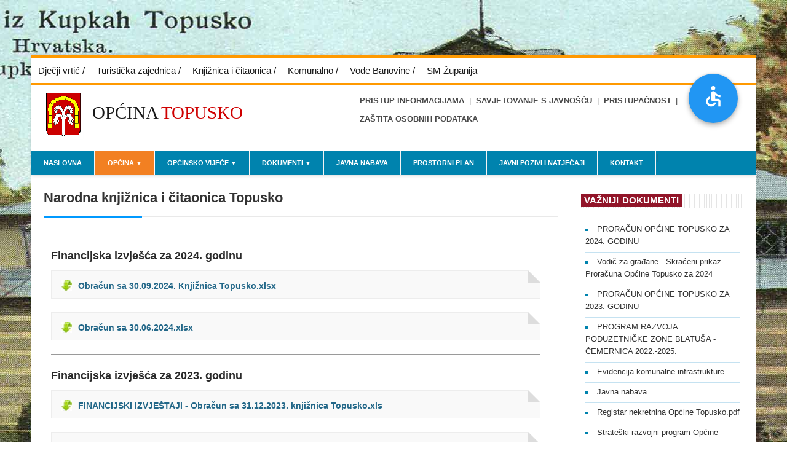

--- FILE ---
content_type: text/html
request_url: https://www.topusko.hr/knjiznica_i_citaonica_topusko.html
body_size: 3644
content:
<!DOCTYPE html>
<html lang="en">
<head>
<meta charset="utf-8">
<title>Knjižnica i čitaonica TopuskoTopusko</title>
<!--[if lt IE 9]>
<script src="http://html5shiv.googlecode.com/svn/trunk/html5.js"></script>
<script src="scripts/respond.min.js"></script>
<![endif]-->    
<!-- Mobile Specific
================================================== -->
<meta name="viewport" content="width=device-width, initial-scale=1.0">
<!-- CSS
================================================== -->  
<link rel="shortcut icon" href="images/example/grb-tp.jpg"/>
<link rel="stylesheet" href="css/style.css">
<link rel="stylesheet" href="css/responsive.css">  
 <link rel="stylesheet" href="css/open-accessibility.min.css"/>
</head>
<!------------------ end of the head----------------------->
<!-- Body -->
<body>
<header id="pageHeader" class="clearfix"> 
<div class="clear"></div>  
<div id="standardMenu">
            <ul class="rootMenu">
              <li class="item first"><a href="djecji_vrtic_topusko.html"><span>Dječji vrtić / </span></a></li>
              <li class="item haschild"><a href="https://www.turizam-topusko.com/" target="_blank"><span>Turistička zajednica / </span></a>
                <!--second level nav-->
                
              </li>
              <li class="item haschild"><a href="knjiznica_i_citaonica_topusko.html"><span>Knjižnica  i čitaonica / </span></a>
                <!--second level nav-->
                
              </li>
              <li class="item haschild"><a href="https://komunalno-topusko.hr/" target="_blank"><span>Komunalno / </span></a>
                <!--second level nav-->
                
              </li>
              <li class="item haschild"><a href="https://vode-banovine.hr/" target="_blank"><span>Vode Banovine / </span></a>
                <!--second level nav-->
              </li>
              <li class="item last"><a href="https://www.smz.hr/" target="_blank"><span>SM Županija</span></a></li>
            </ul>
          </div>
          <div class="clear"></div>
          <div class="menu-below"></div>
	<section class="header-left">
		<div class="logo">
            <div class="image-left">
				<div class="post-img picture2"><a href="index.html"  title="Opcina Topusko"><img src="images/icons/Topusko_(grb).png" alt="Naslovnica"><div class="image-overlay-link"></div></a>
				</div>
			</div>
			<a href="index.html" title="Naslovna">							
			<h1>Općina <span>Topusko</span></h1>
			</a>
		</div>
	</section><!-- header-left end --> 
    <section class="header-right">
		<div class="top-menu">
			<ul>   
				<li><a href="pravo_na_pristup_informacijama_u_opcini_topusko.html">Pristup informacijama</a></li> |  
                <li><a href="savjetovanje_s_javnoscu.html">Savjetovanje s javnošću</a></li> |
                <li><a href="pristupacnost.html">Pristupačnost</a></li> |
                <div class="clear10"></div>                   				
                <li><a href="zastita_osobnih_podataka.html">ZAŠTITA OSOBNIH PODATAKA</a></li>
            </ul>
		</div>
	</section><!-- header-right end -->
    <div class="clear20"></div>
    <!---------------------------------->                                   	
	<nav id="navigation">
		<ul id="nav" class="menu">
			<li><a href="index.html">Naslovna</a></li>           
            <li class="has-sub"><a href="#" id="current"><span>Općina</span></a>       	
				<ul><!-- Submenu / Start -->
					<li><a href="izvrsna_tijela_i_uprava.html">Izvršna tijela, uprava</a></li>                 
					<li><a href="pravo_na_pristup_informacijama_u_opcini_topusko.html">Pravo na pristup informacijama</a></li>
                  	<li><a href="naselja_i_mjesni_odbori.html">Naselja i mjesni odbori</a></li>
                    <li><a href="tvrtke_i_ustanove.html">Tvrtke i ustanove</a></li>
                    <li><a href="djecji_vrtic_topusko.html">Dječji vrtić</a></li>
                    <li><a href="knjiznica_i_citaonica_topusko.html">Knjižnica i čitaonica</a></li>
					<li><a href="povijest_ukratko.html">Povijest</a></li>
					<li><a href="znamenitosti_topuskog.html">Znamenitosti</a></li>
			  	</ul><!-- Submenu / End -->
            </li>
            <li class="has-sub"><a href='#'><span>Općinsko vijeće</span></a>
            	<ul><!-- Submenu / Start -->
                	<li><a href="pozivi_za_sjednice_opcinskog_vijeca_deveti_saziv.html">Pozivi na sjednice</a></li>
                    <li><a href="dokumenti_usvojeni_na_sjednicama_opcinskog_vijeca_deveti_saziv.html">Usvojeni dokumenti</a></li>
                    <li><a href="zapisnici_sa_sjednica_opcinskog_vijeca_deveti_saziv.html">Zapisnici sa sjednica</a></li>  
                    <li><a href="http://www.topusko.hr/dokumenti/pdf/procisceni%20tekst%20poslovnika.pdf" target="_blank">Poslovnik</a></li>
                    <li><a href="opcinsko_vijece_sastav.html">Saziv Vijeća</a></li>
                    <li><a href="radna_tijela_opcinskog_vijeca_opcine_topusko.html">Radna tijela</a></li>
                  <li><a href="javnost_rada_opcinskog_vijeca_opcine_topusko.html">Javnost rada</a></li>
                    <li><a href="financijska_izvjesca_vijecnika_s_liste_grupe_biraca.html">Financijska izvješća vijećnika</a></li>
                   <li><a href="kodeks_ponasanja_clanova_opcinskog_vijeca.html">Kodeks ponašanja</a></li>
                   <li><a href="popis_udjela_clanova_vijeca_opcine_topusko_u_vlasnistvu_poslovnog_subjekta.html">Popis udjela članova OV u vl. posl. objekta</a></li>
                </ul><!-- Submenu / End -->
            </li> 
            <li class="has-sub"><a href='#'><span>Dokumenti</span></a>       	
                <ul><!-- Submenu / Start -->
                	<li><a href="proracun_opcine_topusko_odluke_izmjene.html">Proračun; odluke, izmjene, izvršenje</a></li>
                    <li><a href="http://www.topusko.hr/dokumenti/pdf/Statut Opcine Topusko (procisceni tekst).pdf" target="_blank">Statut</a></li>
                    
                  	<li><a href="financije.html">Financije</a></li>
                    <li><a href="odluke.html">Odluke</a></li>
                    <li><a href="izvjesca.html">Izvješća</a></li>
                    <li><a href="programi.html">Programi</a></li>
                    <li><a href="planovi.html">Planovi</a></li>
                    <li><a href="analize.html">Analize</a></li>
                    <li><a href="pravilnici.html">Pravilnici</a></li>
                    <li><a href="projekti_i_radionice.html">Projekti i radionice</a></li>
                </ul><!-- Submenu / End -->
            </li>
            <li><a href="javna_nabava.html">Javna nabava  </a></li>
            <li><a href="prostorni_plan.html">Prostorni plan</a></li>                
          	<li><a href="javni_pozivi_i_natjecaji.html">Javni pozivi i natječaji</a></li> 
            <li><a href="kontakt.html">Kontakt</a></li> |                   	
		</ul>
    </nav><!-- nav end -->
	<div class="clear"></div>   
</header>
<!-- page-header -->
<article id="main-content" class="container clearfix">
    <!-- main-col -->
	<div id="main-col" class="pull-left">	
		<article class="post-content">
			<div class="page-title">
				<h1>Narodna knjižnica i čitaonica Topusko</h1>
				<div class="bolded-line"></div>
			</div>   	                     
            <section class="dokumenti">
            <h4>Financijska izvješća za 2024. godinu</h4>
            	<div class="info-docu simple">
					<p><img src="images/icons/arrow_down-small.jpg"  alt="download"><a href="dokumenti/financije/Obracun sa 30.09.2024.-knjiznica.xlsx">Obračun sa 30.09.2024. Knjižnica Topusko.xlsx</a></p>	
				</div>
                <div class="info-docu simple">
					<p><img src="images/icons/arrow_down-small.jpg"  alt="download"><a href="dokumenti/financije/Obracun sa 30.06.2024-knjiznica.xls">Obračun sa 30.06.2024.xlsx</a></p>	
				</div><hr>
            	<h4>Financijska izvješća za 2023. godinu</h4>
                <div class="info-docu simple">
					<p><img src="images/icons/arrow_down-small.jpg"  alt="download"><a href="dokumenti/financije/Obracun sa 31.12.2023.-knjiznica (1).xlsx">FINANCIJSKI IZVJEŠTAJI - Obračun sa 31.12.2023. knjižnica Topusko.xls</a></p>	
				</div>
                <div class="info-docu simple">
					<p><img src="images/icons/arrow_down-small.jpg"  alt="download"><a href="dokumenti/financije/biljeske - sa 31.12.-knjiznica (1).doc">Bilješke uz financijski izvještaj za razdoblje 01.01. - 31.12.2023.doc</a></p>	
				</div>
                <div class="info-docu simple">
					<p><img src="images/icons/arrow_down-small.jpg"  alt="download"><a href="dokumenti/financije/Obracun sa 30.09.23-knjiznica.xlsx">FINANCIJSKI IZVJEŠTAJI - Obračun sa 30.09.2023. knjižnica Topusko.xls</a></p>	
				</div>
            	<h4>Financijska izvješća za 2022. godinu</h4>
                <div class="info-docu simple">
					<p><img src="images/icons/arrow_down-small.jpg"  alt="download"><a href="dokumenti/financije/Knjiznica Topusko Financijski izvjestaji sa 31.12.2022. (1).xls">FINANCIJSKI IZVJEŠTAJI - Obračun sa 31.12.2022. knjižnica Topusko.xls</a></p>	
				</div>
                <div class="info-docu simple">
					<p><img src="images/icons/arrow_down-small.jpg"  alt="download"><a href="dokumenti/financije/Obrasci_financijskih_izvjestaja - knjiznica Topusko 01-06.22.xls">FINANCIJSKI IZVJEŠTAJI - Obračun sa 30.06.2022. knjižnica Topusko.xls</a></p>	
				</div>
                <div class="info-docu simple">
					<p><img src="images/icons/arrow_down-small.jpg"  alt="download"><a href="dokumenti/financije/BILJESKE- 06.2022.doc">BILJEŠKE UZ FINANCIJSKI IZVJEŠTAJ ZA RAZDOBLJE OD 01.01.2022. DO 30.06.2022. GODINE
</a></p>	
				</div>
                <h4>Financijska izvješća za 2021. godinu</h4>
                <div class="info-docu simple">
					<p><img src="images/icons/arrow_down-small.jpg"  alt="download"><a href="dokumenti/pdf/Obracun sa 31.12.2021. knjiznica Topusko.xls">FINANCIJSKI IZVJEŠTAJI - Obračun sa 31.12.2021. knjižnica Topusko.xls</a></p>	
				</div>
            	<div class="info-docu simple">
                	<p><img src="images/icons/Right_Arrow_18x18.png" alt="download"><a href="dokumenti/pdf/Biljeske-sa 31.12.2021.-knjiznica Topusko.pdf" target="_blank">Bilješke sa 31.12.2021.- knjižnica Topusko.pdf</a></p>
				</div>
            	<h4>Financijska izvješća za 2020. godinu</h4>
                <div class="info-docu simple">
					<p><img src="images/icons/arrow_down-small.jpg"  alt="download"><a href="dokumenti/pdf/FINANCIJSKI IZVJESTAJI - 09. 2020.-Narodna knjiznica i citaonica  Topusko.xls">FINANCIJSKI IZVJEŠTAJI - 09. 2020. -Narodna knjižnica i čitaonica Topusko.xls</a></p>	
				</div>
            	<div class="info-docu simple">
                	<p><img src="images/icons/Right_Arrow_18x18.png" alt="download"><a href="dokumenti/word/Izvjestaj proracuna sijecanj - lipanj knjiznica topusko.xls">FINANCIJSKI IZVJEŠTAJ ZA RAZDOBLJE 01.01.2020. - 30.06.2020.xls</a></p>
				</div>
            	<h4>Financijska izvješća za 2019. godinu</h4>
            	<div class="info-docu simple">
                	<p><img src="images/icons/Right_Arrow_18x18.png" alt="download"><a href="dokumenti/word/FINANCIJSKI IZVJESTAJ 1.1.2019.-31.12.2019. KNJIZNICA TOPUSKO.xls">FINANCIJSKI IZVJEŠTAJ ZA 2019. KNJIŽNICA TOPUSKO.xls</a></p>
				</div>
                <div class="info-docu simple">
                	<p><img src="images/icons/Right_Arrow_18x18.png" alt="download"><a href="dokumenti/word/Biljeske uz financijski izvjestaj 2019. Knjiznica Topusko.doc">BILJEŠKE UZ FINANCIJSKI IZVJEŠTAJ ZA 2019. KNJIŽNICA TOPUSKO.xls</a></p>
				</div>
            	<h4>Financijska izvješća za 2018. godinu</h4>
            	<div class="info-docu simple">
                	<p><img src="images/icons/Right_Arrow_18x18.png" alt="download"><a href="dokumenti/word/Narodna  knjiznica i citaonica Topusko - Financijski izvjestaj za 2018.xls">FINANCIJSKI IZVJEŠTAJ ZA 2018. KNJIŽNICA TOPUSKO.xls</a></p>
				</div>
                <div class="info-docu simple">
                	<p><img src="images/icons/Right_Arrow_18x18.png" alt="download"><a href="dokumenti/word/Narodna  knjiznica i citaonica Topusko  - biljeske 2018.doc">BILJEŠKE UZ FINANCIJSKI IZVJEŠTAJ ZA 2018. KNJIŽNICA TOPUSKO.xls</a></p>
				</div>
            	<h4>Financijsko izvješće za 2017. godinu</h4>
           		<div class="info-docu simple">
                	<p><img src="images/icons/Right_Arrow_18x18.png" alt="download"><a href="dokumenti/word/Narodna knjiznica i citaonica Topusko - Financijsko izvjesce za 2017.xls">FINANCIJSKI IZVJEŠTAJ ZA 2017. KNJIZNICA TOPUSKO.xls</a></p>
				</div>
                <div class="clear10"></div>
				<h4>Financijsko izvješće za 2016. godinu</h4>
           		<div class="info-docu simple">
                	<p><img src="images/icons/Right_Arrow_18x18.png" alt="download"><a href="dokumenti/pdf/FINANCIJSKI IZVJESTAJI ZA 2016. KNJIZNICA TOPUSKO.pdf" target="_blank">FINANCIJSKI IZVJESTAJI ZA 2016. KNJIZNICA TOPUSKO.pdf</a></p>
              	</div>
            </section>
			<div class="clear10"></div>
        </article><!-- article post-content end-->               
    </div><!-- main-col end-->
	<aside id="sidebar" class="pull-left">            
        <section class="widget widget-first">
		  	<div class="post-title"><h4>VAŽNIJI dokumenti</h4>
			</div>
			<ul class="list">
            	<li><a href="dokumenti/usvojeni/PRORACUN ZA 2024.pdf">PRORAČUN OPĆINE TOPUSKO ZA 2024. GODINU</a></li>
                <li><a href="dokumenti/usvojeni/Vodic za gradjane - Skraceni prikaz Proracuna Opcine Topusko za 2024.doc">Vodič za građane - Skraćeni prikaz Proračuna Općine Topusko za 2024</a></li>
            	<li><a href="dokumenti/usvojeni/PRORACUN ZA 2023 EURO 3.xls">PRORAČUN OPĆINE TOPUSKO ZA 2023. GODINU</a></li>
              <li><a href="dokumenti/programi/Program razvoja PZ Blatusa - Cemernica 22.11.2022..pdf" target="_blank">PROGRAM RAZVOJA PODUZETNIČKE ZONE BLATUŠA - ČEMERNICA 2022.-2025.</a></li>     	              
                <li><a href="evidencija_komunalne_infrastrukture.html">Evidencija komunalne infrastrukture</a></li>	
                <li><a href="javna_nabava.html"> Javna nabava</a></li>	
              	<li><a href="dokumenti/pdf/Registar nekretnina Opcine Topusko.pdf" target="_blank"> Registar nekretnina Općine Topusko.pdf</a></li>				
			  	<li><a href="dokumenti/pdf/Strateski razvojni program Opcine Topusko.pdf" target="_blank">Strateški razvojni program Općine Topusko.pdf</a></li>              	
			</ul>
		</section><!-- widget end-->
		<div class="clear10"></div>
    </aside><!-- sidebar end-->       
</article><!--main-content end-->
<div class="clear10"></div>
<footer>
	<!-- 960 Container -->
	<div class="container">
		<div class="one-third down">
			<div class="footer-headline"><h4>Kontakt - telefon, email</h4>
			</div>
			<div class="description2 shadow">
			<ul>
				<li><a href="#">phone: +385(0)44/527-499</a>, fax: 527-491</li>
				<li><a href="#">e-mail : opcina-topusko@topusko.hr</a></li>
				<li><a href="#">Načelnik općine: Ivica Kuzmić; tel: (044) 527-498</a></li>
				<li><a href="#">Zamjenica načelnika (s liste nacionalnih manjina): Jelena Roknić, dipl.pravnica;
				tel: (044) 527-486</a></li>
			</ul>
			</div>
		</div>
		<div class="one-third down">
			<div class="footer-headline"><h4>Dodatni izbornik</h4>
			</div>
			<ul class="links-list">
				<li><a href="index.html">Naslovna</a></li>
				<li><a href="pravo_na_pristup_informacijama_u_opcini_topusko.html">Pravo na pristup informacijama</a></li>				
				<li><a href="zapisnici_sa_sjednica_opcinskog_vijeca_osmi_saziv.html">Zapisnici sa sjednica općinskog vijeća</a></li>
                <li><a href="opcinsko_vijece_sastav.html">Sastav općinskog vijeća</a></li>
                <li><a href="proracun_opcine_topusko_odluke_izmjene.html">Proračun Općine Topusko</a></li>
                <li><a href="znamenitosti_topuskog.html">Znamenitosti Topuskog</a></li>
			</ul>
		</div>
        <div class="one-third down last">
			<div class="footer-headline"><h4>Adresa</h4></div>
			<div class="description2 shadow">
			<p>Općina Topusko, Opatovina 10, 44415 Topusko, Hrvatska;<br>
 MB: 2574985<br>
			OIB: 82502003674</p>
			<p>Centrala – urudžbeni: 044/ 527-499</p></div>
			<div class="clear"></div>
		</div>					
		<div class="clear"></div>
	</div><!-- container end -->
    <div class="clear"></div>
	<div class="one-fool">
		<div id="footer-bottom">
			© Copyright by Općina Topusko</a>. All rights reserved.
		</div>
	</div>
</footer><!-- page-footer -->
<!-- Back To Top -->
<div id="scroll-to-top"><a href="#" title="Go to Top"></a></div>
<!-- End Back To Top -->
<script src="js/jquery-3.2.1.min.js" type="text/javascript"></script>
<script src="js/jquery-migrate-3.0.0.min.js" type="text/javascript"></script>
<script src="js/selectnav.js"></script>
<script src="js/jquery.flexslider.js"></script>
<script src="js/jquery.prettyphoto.js" type="text/javascript"></script>
<script src="dist/open-accessibility.min.js"></script>
<script src="dist/locale.min.js"></script>
<script src="js/custom.js"></script>   
</body>
</html>


--- FILE ---
content_type: text/css
request_url: https://www.topusko.hr/css/style.css
body_size: 12351
content:
@charset "UTF8";
/* Import Section
====================================================================== */
@import url("common.css");				
@import url("prettyphoto.css");
@import url("flexslider.css");
/*===========================================
  BEGIN
===========================================*/
.container {
	width: 1180px;
}
body {  
	line-height: 20px;
	color: #454545; }
h1, h2, h3, h4, h5, h6 {
	color: #292929;
}
a {
	transition: all .3s;
	-webkit-transition: all .3s;
	-moz-transition: all .3s;
	-o-transition: all .3s;
	-ms-transition: all .3s;
	color: #CC3333;
}
a:hover {
	color: #2D6895;
	text-decoration: underline;
}
/* End Begin
====================================================================== */
/*===========================================
  PICTURE, IMAGE, IMG STYLE
===========================================*/
.picture {
	position: relative;
	border: 4px solid #ececec;
}
.picture2 {
	position: relative;	
}
.picture img, .picture2 img {width: 100%; height: auto;
}
.image-overlay-link,
.image-overlay-zoom {
	height: 100%;
	width: 100%;
	left: 0;
	top: 0;
	position: absolute;
	z-index: 40;
	display: none;
	background: rgba(0, 0, 0, 0.6) no-repeat 50%;		
	cursor: pointer;
}
.image-overlay-link {
	background-image: url(../images/overlay-icon-01.png);
}
.image-overlay-zoom {
	background-image: url(../images/overlay-icon-02.png);
}
/* End picture, image, img style
====================================================================== */
/*===========================================
  HEADER
===========================================*/
#pageHeader {
	width: 1178px;
	position: relative;
	background-color: #FFFFFF;
	-webkit-box-shadow: 0px 0px 6px 0px rgba(0, 0, 0, 0.2);
	box-shadow: 0px 0px 6px 0px rgba(0, 0, 0, 0.2);
	border-top: 5px solid #F90;
	margin-top: 90px;
	margin-right: auto;
	margin-bottom: 0px;
	margin-left: auto;
}
.header-left {
	float: left;
	width: 40%;
	padding-left: 20px;
	margin-top: -20px;
}
.header-right {
	float: right;
	width: 55%;
	margin-top: 6px;
}
.top-menu {
	float: left;
}
.top-menu ul li {
	display: inline-block;
	margin-top: 0px;
	margin-right: 0.3em;
	margin-bottom: 0em;
	margin-left: 0.3em;
}

.top-menu ul li a {
	color: #494949;
	text-decoration: none;
	font-size: 1em;
	font-weight: bold;
	font-family: Tahoma, Geneva, sans-serif;
	text-transform: uppercase;
}
.top-menu ul li a:hover {
	color: #C60;
	text-decoration: underline;
}
.logo a {
	text-decoration: none;
	display: block;
	text-transform:uppercase;
}
.logo a h1 {
	color: #191919;
	font-family: Georgia, "Times New Roman", Times, serif;
	font-weight: 500;
	font-size: 2.2em;
	padding-top: 20px;
	font-style: normal;
}
.logo {

}
.logo a h1 span {
	color:#cf0000;
}
.logo .image-left {
	margin-bottom: 0px;
}
/* End header
====================================================================== */
/*===========================================
  MAIN CONTENT & OWL CAROUSEL, MAIN COL
===========================================*/
#main-content {
	border: 1px solid #d9d9d9;
	border-top: none;
	border-bottom: none;
	background-color: #FFF;
}
#main-col {
	width: 878px;
	border-right: 1px solid #d9d9d9;
	margin-bottom: -1px;
}
.main-top {
	margin: 1px 0px;
}
.owl-carousel-text {
	/*height: 70px;*/
	border-top: 1px solid #d9d9d9;
	border-bottom: 1px solid #d9d9d9;
	background: #f3f3f3;
	padding-left: 50px;
	padding-right: 50px;
	position: relative; 
}
.owl-carousel-text .item {
    margin: 9px;
    /*height: 50px;*/ 
}
.owl-carousel-text .item span.pull-left {
    font-size: 38px;
    color: #000;
    line-height: 44px;
    margin-right: 2px 10px 0px 0px;
}
.owl-carousel-text .item a {
	padding: 6px 0 8px;
	display: block;
	line-height: 18px;
	color: #333;
}
.owl-carousel-text .item a:hover {
	color: #C60;
}
.owl-carousel-text .owl-wrapper-outer {
    border-left: 1px solid #d9d9d9;
    border-right: 1px solid #d9d9d9; 
}
.owl-carousel-text .owl-controls {
    margin: 0; 
}
.owl-carousel-text .owl-controls .owl-buttons .owl-prev, .owl-carousel-text .owl-controls .owl-buttons .owl-next {
    position: absolute;
    background: #f3f3f3;
    top: 50%;
    height: 21px;
    width: 13px;
    margin: -10px 0 0;
    border-radius: 0; 
}
.owl-carousel-text .owl-controls .owl-buttons .owl-prev {
	left: 15px;
	background: #f3f3f3 url(../images/icons/prev.png) no-repeat center center;
}
.owl-carousel-text .owl-controls .owl-buttons .owl-prev:hover {
	background: #f3f3f3 url(../images/icons/prev-lg-hover.png) no-repeat center center;
}
.owl-carousel-text .owl-controls .owl-buttons .owl-next {
	right: 15px;
	background: #f3f3f3 url(../images/icons/next.png) no-repeat center center;
}
.owl-carousel-text .owl-controls .owl-buttons .owl-next:hover {
	background: #f3f3f3 url(../images/icons/next-hover.png) no-repeat center center;
}
/* End main content, owl carousel, main col
====================================================================== */ 
/*===========================================
  WIDGET ALL
===========================================*/
.widget {
	padding-top: 0;
	padding-right: 20px;
	padding-bottom: 0;
	padding-left: 16px;
}  
.widget .widget-title, .widget .down-title {
    margin: 0 -20px 20px; 
}
.widget-title, .down-title {
	text-transform: uppercase;
	padding: 13px 20px;
	font-family: Arial, Helvetica, sans-serif;
	font-size: 17px;
	line-height: 24px;
	font-weight: bold;
}
/* widget docu post */
.widget-docu-post .item {
	padding-bottom: 4px;
}
.widget-docu-post .item img {
    margin-bottom: 10px; 
}	
.widget-docu-post .item h3 {
	margin-top: 0;
	font: bold 15px/1.4 Arial, Helvetica, sans-serif;
	margin-bottom: 5px;
}
.widget-docu-post .item > a {
    display: block;
    position: relative; 
}	
.widget-docu-post .item > a span {
    display: block;
    position: absolute;
    width: 30px;
    height: 30px;
    display: block;
    right: 0;
    bottom: 10px;
    background: #000 rgba(0, 0, 0, 0.8);
    z-index: 9999;
    text-align: center;
    line-height: 30px;
    border-radius: 0; 
}	  
.widget-docu-post .item > a span i {
    color: #fff;
    font-size: 14px; 
}		
.widget-docu-post .list-news {
	margin-bottom: -20px 0 0;
}
.widget-docu-post .list-news > li {
    padding-top: 10px;
    border-top: 1px solid #d9d9d9; 
}	
.widget-docu-post .list-news > li:first-child {
    border: none; 
}	  
.widget-docu-post .list-news > li .item img {
    margin-top: 5px;
}	  
.widget.widget-docu-post .list-news.list-unstyled li .item .pull-left img {
	float: left;
	width: 80px;
	margin-right: 15px;
}
.widget.widget-docu-post .list-news.list-unstyled li .item p {
	font: 13px/1.4 "DroidSans", Arial, Helevetica, Sans-sesrif;
}
/* End widget all
====================================================================== */  
/*===========================================
  STYLE FOR INDEX PAGE
===========================================*/
.posts {
	margin-bottom: 1em;
	padding-left: 20px;
	padding-right: 14px;
	padding-top: 10px;
}
.left-posts {
	width: 73.5%;
	margin-right: 3.5%;
	float: left;
}
.left-posts .top-news {
	padding-bottom: 10px;
}
.right-posts {
	width: 23%;
	float: left;
}
.top-news-grid {
	width: 31%;
	float: left;
	margin-right: 3.5%;
}
.top-news-grid img {
	width:100%;
}
.top-news-grid:nth-child(3){
	margin-right:0;
}
.top-news-grid p, .top-news-grids p {
	color: #000000;
	font-size: 1em;
	font-weight: normal;
	line-height: 1.4em;
	font-family: Arial, Helvetica, sans-serif;
	margin-top: 5px;
	margin-right: 0px;
	margin-bottom: 8px;
	margin-left: 0;
}
.top-news-grid a, .top-news-grids.grids-p a {
	color: #cf0000;
	font-weight: bold;
	font-size: 0.875em;
	text-decoration: none;
	font-family: Arial, Helvetica, sans-serif;
	text-transform: uppercase;
}
.naslov a{
	text-transform: uppercase;
	font-family: Arial, Helvetica, sans-serif;
	font-size: 12px;
	line-height: 1.4em;
}
.naslov a:hover{
	color: #C60;
	text-decoration: underline;	
}
.main-title-head {
	margin-bottom: 1.7em;
	border-bottom-width: 3px;
	border-bottom-style: solid;
	border-bottom-color: #cf0000;
}
.main-title-head h3 {
	color: #202021;
	font-size: 1.4em;
	font-weight: 400;
	word-spacing: 3px;
	float: left;
	font-family: Arial, Helvetica, sans-serif;
}
.main-title-head a {
	float: right;
	text-decoration: none;
	color: #fff;
	text-transform: uppercase;
	font-size: 0.7em;
	margin-top: 20px;
	padding-top: 3px;
	padding-right: 8px;
	padding-bottom: 3px;
	padding-left: 8px;
	background-color: #0099CC;
}
.main-title-head a:hover, a.more:hover{
	color: #FFF;
	background-color: #D78660;
}
.main-title-head h5 {
	color: #cf0000;
	font-size: 1.45em;
	font-weight: 400;
	word-spacing: 3px;
	float: left;
	font-family: 'bebasregular';
	padding-bottom: 4px;
}	
.main-title-head h4 {
	color: #202021;
	font-size: 1.6em;
	font-weight: 400;
	word-spacing: 3px;
	float: left;
	font-family: 'bebasregular';
	padding-bottom: 4px;
}	
a.title {
	color: #202021;
	font-size: 1em;
	font-weight: bold;
	margin-top: 10px;
	display: block;
	text-decoration: none;
	line-height: 1.4em;
}
a.title:hover {
	color: #CC6600;
	text-decoration: underline;
}
.second-news {
	margin-top: 1em;
	margin-right: 0;
	margin-bottom: 2em;
	margin-left: 0;
}
.doks {
	margin-bottom: 1.5em;
	padding-bottom: 0.2em;
	border-bottom-width: 1px;
	border-bottom-style: dashed;
	border-bottom-color: #202021;
}
.doks:nth-child(6){
	border:none;
	margin-bottom: 0em;
}
.doks-grid h3 {
	color: #202021;
	font-size: 1.6em;
	font-weight: 400;
	word-spacing: 3px;
	font-family: 'bebasregular';
	margin-bottom: 1em;
	padding-bottom: 10px;
	border-bottom-width: 3px;
	border-bottom-style: solid;
	border-bottom-color: #cf0000;
}
.doks h5 {
	color: #202021;
	font-size: 1em;
	font-weight: bold;
}
.doks p {
	color: #202021;
	font-size: 0.95em;
	font-weight: normal;
	line-height: 1.5em;
	margin-top: 10px;
	margin-right: 0;
	margin-bottom: 8px;
	margin-left: 0;
}
.doks p a {
	color: #cf0000;
	font-weight: bold;
	font-size: 0.875em;
	text-transform: uppercase;
	text-decoration: none;
}
.doks p a:hover, .top-news-grid a:hover {
	color: #0086B3;
	text-decoration: underline;
}
.doks p span {
	font-size: 11px;
	font-weight: normal;
	margin-left: 5em;
}
a.more{
	text-decoration: none;
	color: #fff;
	text-transform: uppercase;
	font-size: 0.7em;
	padding: 4px 8px;
	background-color: #0099CC;
}
.additionally {
	margin-top:2em;
}
.additional {
	border-bottom: 1px dotted #202021;
	}
.additional a img {
	width:100%:
}
.additional a {
	color: #333333;
	font-size: 0.95em;
	font-weight: bold;
	text-decoration: none;
	margin: 8px 0;
	display: block;
}
.additional a:hover {
	color: #CC6600;
	text-decoration: underline;
}
.additionally h3 {
	color: #202021;
	font-size: 1.6em;
	font-weight: 400;
	word-spacing: 3px;
	font-family: 'bebasregular';
	border-bottom: 4px solid #cf0000;
	margin-bottom: 0.6em;
	padding-bottom: 4px;
}
.left-old-news {
	width:48%;
	margin-right:4%;
	float:left;
}
.right-old-news {
	width:48%;
	float:left;
}
.span_66 {
	border-bottom: 1px dotted #202021;
	margin-bottom: 1em;
	padding-bottom: 1em;
}
.old-news-grid a {
	color: #202021;
	font-size: 1em;
	color: #202021;
	font-weight: bold;
	text-decoration: none;
	font-family: Arial, Helvetica, sans-serif;
}
.old-news-grid a:hover {
	color: #CC6600;
	text-decoration: underline;
}
.old-news-grid p {
	color: #202021;
	font-size: 1em;
	font-weight: normal;
	line-height: 1.4em;
	font-family: Arial, Helvetica, sans-serif;
	margin-top: 3px;
}
.old-news-grid p a {
	color: #cf0000;
	font-weight: 600;
	font-size: 11px;
	text-decoration: none;
	margin-right: 10px;
	text-transform: uppercase;
	font-family: Arial, Helvetica, sans-serif;
}
.four-container {
	padding-bottom: 20px;
	overflow: hidden;
}
.item-description {margin-bottom: 30px;}
.item-description.alt {
	margin-bottom:0;
	padding-top: 10px;
	padding-bottom: 10px;
}
.item-description.related {margin-bottom:0;}

.item-description h5 {
	font-size: 12px;
	font-family: Arial, sans-serif;
	font-weight: bold;
	line-height: 16px;
	padding: 12px 0 8px 0;
	margin: 0 0 8px 0;
	border-bottom: 1px solid #e9e9e9;
	letter-spacing: 0;
}

.item-description h5 span {
	display: block;
	color: #888;
	font-weight: normal;
	margin-top: 3px;
}

.item-description a {
	color:#404040;
	font-size: 14px;
}
.item-description a:hover {color:#666;}
.item-description p {color: #666; margin-bottom: 0;}
.item-description {
	margin-bottom: 10px;
	padding: 5px 8px 7px 8px;
	border-bottom-color: #CCC;
	border-top-color: #CCC;
	border-right-color: #CCC;
	border-left-color: #CCC;
}

.item-description.alt {margin-bottom:0;}
.item-description.related {margin-bottom:0;}

.item-description h4 {
	font: bold 13px/14px Arial, Helvetica, sans-serif;
	border-bottom: 1px solid #e9e9e9;
	letter-spacing: 0;
	padding: 8px 0px 4px 0px;
	margin: 0 0 6px 0;
}

.item-description h4 span {
    display: block;
    color: #888;
    font-weight: normal;
    margin-top: 3px;
}

.item-description a:hover {
	color:#C63;
}

.item-description p, .item-description p a{
	color: #333;
	margin-bottom: 0;
	margin-top: 8px;
	font-family: Arial, Helvetica, sans-serif;
	font-size: 13px;
	line-height: 1.4;
}

.item-description p a:hover, .item-description h4 a:hover{
	color: #C60;	
}
/*================================================
	SIDEBAR
==================================================*/
#sidebar {
	width: 300px;
	border-left: 1px solid #d9d9d9;
	background-color: #FFF;
	margin-top: 0;
	margin-right: 0;
	margin-bottom: -1px;
	margin-left: -1px;
}
.widget.widget-first {
	margin-top: 20px;
}	  
.widget.tags .page-title p {
	font: bold 14px Arial, Helvetica, sans-serif;
	text-transform: uppercase;
	color: #333;
	padding-bottom: 6px;
}

.post-title, .widget-title {
	height: 33px;
	margin-bottom: 15px;
	position: relative;
	background-image: url(../img/title-pattern3.png);
	background-repeat: repeat-x;
	background-position: left 10px;
}
.post-title h2, .widget-title h2, .post-title h1  {
	background-color: #921529;
	text-transform: uppercase;
	padding: 3px 3px;
	display: inline-block;
	font-size: 18px; 
	line-height: 18px;	
}
.post-title h4, .widget-title h4 {
	background-color: #921529;
	padding-top: 3px;
	padding-right: 5px;
	padding-bottom: 3px;
	padding-left: 5px;
}
.post-title h4,
.widget-title h4,
.post-title h2,
.widget-title h2,
h2.featured-carousel-title,
h2.single-title, h1.single-title {
	color:#FFF;
	word-spacing:2px;
}
.post-title h4 { 
	text-transform: uppercase;
	display: inline-block;
	font-size: 15px; 	
}
.generally-grid {
	border-bottom: 1px dotted #202021;
	margin-bottom: 1em;
	padding-bottom: 0.3em;
}
.generally-grid p {
	color: #202021;
	font-size: 0.95em;
	font-weight: bold;
	line-height:1.3em;
}
.generally-grid p a{
	color: #000000;
	font-weight: 600;
	font-family: Arial, Helvetica, sans-serif;
	font-size: 12px;
	line-height: 1.4em;
}
.generally-grid p a:hover{
	color: #CC3300;
	text-decoration: underline;
}
.generally-grid:nth-child(5) {
	border:none;
	padding-bottom:0;
}
.generally-news {
	background-color: #EFEFEF;
	padding-right: 10px;
	padding-left: 10px;
	padding-top: 10px;
	padding-bottom: 10px;
}
/*=====================================
  PAGE FOOTER
=======================================*/
footer, footer p, footer a {
	color: #E1E1E1
}
footer a:hover {
	color: #F0F0F0;
}
.footer-headline {
	background: url(../images/headline-footer-bg.png) 0 50% repeat-x;
	display: block;
	margin: 15px 0 8px 0;
}
.no-margin {margin-top: 0;}
.footer-headline h4 {
	background-color: #303030;
	display: inline;
	padding: 0 10px 0 0;
	color: #fff;
}
.description, .description2 {
	margin:0px 0 20px 0;
	-moz-box-shadow: 0 0 18px rgba(0, 0, 0, 0.2) inset;
	-webkit-box-shadow: 0 0 18px rgba(0, 0, 0, 0.2) inset;
	box-shadow: 0 0 18px rgba(0, 0, 0, 0.2) inset;
	-webkit-border-top-left-radius: 5px;
	-webkit-border-top-right-radius: 5px;
	-moz-border-radius-topleft: 5px;
	-moz-border-radius-topright: 5px;
	border-top-left-radius: 5px;
	border-top-right-radius: 5px;
	border-top-width: 1px;
	border-right-width: 1px;
	border-bottom-width: 4px;
	border-left-width: 1px;
	border-top-style: solid;
	border-right-style: solid;
	border-bottom-style: solid;
	border-left-style: solid;
	border-top-color: rgba(102,153,204,0.2);
	border-right-color: rgba(102,153,204,0.2);
	border-bottom-color: #287BA4;
	border-left-color: rgba(102,153,204,0.2);
}
.description { border-bottom-width: 4px;
}
.description2 {
	border-bottom-width: 1px;
	padding: 5px;
}
.description2.shadow ul li a {
	color: #FFF;
}
.description h3,.description2 h3 {
	border-bottom: 1px solid #211a32;
	padding: 5px 0;
	text-align: center;
	color: #fff;
	text-transform: uppercase;
	font-size: 18px;
	text-shadow: 1px 1px 0 #000;
	border: 1px solid rgba(0, 0, 0, 0.3) inset;
	-moz-box-shadow: 0 0 18px rgba(0, 0, 0, 0.3) inset;
	-webkit-box-shadow: 0 0 18px rgba(0, 0, 0, 0.3) inset;
	box-shadow: 0 0 18px rgba(0, 0, 0, 0.3) inset;
	-webkit-border-top-left-radius: 5px;
	-webkit-border-top-right-radius: 5px;
	-moz-border-radius-topleft: 5px;
	-moz-border-radius-topright: 5px;
	border-top-left-radius: 5px;
	border-top-right-radius: 5px;
	background-color: #006699;
}
.description ul,.description2 ul {
	margin:10px;
}
.description ul li,.description2 ul li {
	
	border-bottom: 1px dashed #211a32;
	padding: 5px 0;
	font-size: 12px;
}
.description ul li:last-child {
	border-bottom: none;
}
/* Shadow Styles */
.shadow {
	position: relative;
	-moz-box-shadow: 0 14px 10px -10px rgba(0, 0, 0, 0.7);
	-webkit-box-shadow: 0 14px 10px -10px rgba(0, 0, 0, 0.7);
	box-shadow: 0 14px 10px -10px rgba(0, 0, 0, 0.7);
}
.description.shadow ul li a {
	color: #333;
	font-size: 14px;
}

/* Footer Bottom
====================================*/
#footer-bottom {
	border-top: 1px solid #3c3c3c;
	margin-top: 25px;
	width: 1100px;
	padding: 22px 0;
}

#footer-bottom a {color: #fff}
#footer-bottom a:hover {color: #d4d4d4;}

/*=====================================
  PAGE CATEGORIES
=======================================*/
.page-full-width #main-col {
	width: 100%;
	border-right: none; 
}
.page-full-width .breadcrumb {
	padding: 10px 20px; 
}
.list-posts-cat {
	position: relative;
	margin-top: -1px;
	margin-right: 0px;
	margin-bottom: 0px;
	margin-left: -1px;
	border-top-width: thin;
	border-top-style: solid;
	border-top-color: #d9d9d9;
}
.list-posts-cat .page-nav {
    position: absolute;
    top: -40px;
    right: 0; 
}
.list-posts-cat .page-nav a {
    border-left: 1px solid #d9d9d9;
	width: 50px;
    display: block;
    float: left;
    height: 40px; 
}
.list-posts-cat .page-nav .prev {
	background: url(../images/icons/prev-md.png) no-repeat center center;
}
.list-posts-cat .page-nav .prev:hover {
	background-: url(../images/icons/prev-md-hover.png) no-repeat center center;
}
.list-posts-cat .page-nav .next {
	background: url(../images/icons/next-md.png) no-repeat center center;
}
.list-posts-cat .page-nav .next:hover {
	background: url(../images/icons/next-md-hover.png) no-repeat center center;
}
.list-posts-cat .item {
	width: 25%;
	border-left: 1px solid #d9d9d9;
	border-bottom: 1px solid #d9d9d9;
	padding: 20px;
}
.list-posts-cat .item h3 {
	font: 400 20px/24px;
	margin: 10px 0 0 0;
}
.list-posts-cat.clearfix .item.pull-left h3 a {
	color: #333;
	font-size: 18px;
}
.list-posts-cat.clearfix .item.pull-left h3 a:hover {
	color: #C30;
}
.list-posts-cat .item .metadata {
    margin-bottom: 5px; }
.list-posts-cat .item .metadata.style-2 {
    margin-bottom: 20px; }
.list-posts-cat .item p {
	margin-bottom: 15px;
	font-size: 13px;
	margin-top: 10px;
	font-family: "Open Sans", Arial, sans-serif;
	line-height: 1.4em;
	color: #000;
}
.list-posts-cat .item .continue-reading {
	color: #CC6600;
	text-transform: uppercase;
	font-weight: bold;
}
.list-posts-cat .item .continue-reading:hover {
    color: #292929; }

/*=====================================
  PAGE SINGLE - BLOG SINGLE
=======================================*/
.post-content {
	padding-top: 0px;
	padding-right: 20px;
	padding-bottom: 20px;
	padding-left: 20px;
}
.post-content header {
    margin-bottom: 10px; 
}
.post-content header .title-post {
	font-family: "Roboto Condensed", sans-serif;
	font-size: 30px;
	font-style: normal;
	line-height: 1.3em;
	font-weight: normal;
	font-variant: normal;
	margin-top: 0;
	margin-right: 0;
	margin-bottom: 20px;
	margin-left: 0;
 }
.post-content header .metadata.style-2 {
    margin-bottom: 0; }
.post-content .entry-content p {
	margin-bottom: 15px;
}
.post-content ul.page-numbers {
    margin: 0 -20px;
    padding: 15px 10px 15px 0;
    text-align: right;
    border-bottom: none; 
}
.post-content ul.page-numbers li {
    margin: 0 2px; 
}
.post-content ul.page-numbers li a, article.post-content ul.page-numbers li span {
    font-size: 12px;
    font-weight: 300; 
}
.post-content footer .pager-page {
	margin-bottom: 0;
}
.post-content footer .pager-page > li {
    border: 1px solid #d9d9d9;
    padding: 30px 20px;
    text-align: center;
    width: 49%; 
}
.post-content footer .pager-page h3 {
	font-size: 14px;
	text-transform: uppercase;
	margin: 0 0 10px 0;
}
.post-content footer .pager-page h3 a {
	color: #333333;
}
.post-content footer .pager-page h3 a:hover {
    color: #292929; 
}
.post-content footer .pager-page h3 span {
    color: #a39161;
    margin: 0 5px; 
}
.post-content footer .pager-page a {
	font: 400 16px;
	color: #2B8080;
}
.post-content footer .pager-page a:hover {
	color: #CC6600;
	text-decoration: underline;
}
.post-content footer {
	background-color: #FFF;
	float: left;
	width: 99%;
	padding: 0 10px;
}
.post-content .entry-content-down p a {
	color: #CC3300;
}
.post-content .entry-content-down p a:hover {
	color: #1D8FCD;
}  
.post {
	margin: 0px;
	float: left;
	padding: 0;
}
.post-description {
	float: left;
	width: 81%;
}
.post-description-full {
	float: left;
	width: 100%;
}
.post-description p, .post-description-full p {
	margin-bottom: 14px;
	font-family: DroidSans, Arial, Helvetica, sans-serif;
	font-size: 14px;
	line-height: 1.5em;
	color: #000;
}
.post h3 {
	padding:10px 0 0 0;
	font: bold 20px Arial, Helvetica, sans-serif;
	color:#414141;
	float: left;
	width: 80%;
}
.post-description h2 {
	font-size: 20px;
	font-family: "Roboto Condensed", sans-serif;
	line-height: 1.3em;
	margin-bottom: 20px;
}
.post-in-news-photo h5 {
	padding-left: 5px;
	font-weight: normal;
	line-height: 1.4em;
}
.post-in-news-photo figure figcaption {
	padding: 0 6px;
}
.post-content .entry-content-down {
	float: left;
	width: 99%;
	background-color: #F8F8F8;
	margin: 10px 0 10px 0;
	padding: 10px 15px 15px 10px;
	border: thin solid #C60;
}

/*=====================================
 Post left
=======================================*/
.post-left {
	float: left;
	width: 15%;
	margin-top: 20px;
	margin-right: 25px;
	margin-bottom: 0;
	margin-left: 0;
	padding-top: 10px;
	padding-right: 0;
	padding-bottom: 10px;
	padding-left: 0;
}
.post-date {
	width: 110px;
	color: #fff;
	background-color: #006699;
	font-size: 16px;
	float: left;
	text-align: center;
	border-top: 3px solid #E93232;
	padding: 6px 15px;
	margin: 0px 0px 10px;
}
.post-date span {
	color:#fff; 
	font-style:normal; 
	font-weight:normal; 
	font-size:14px; 
	display:block; 
	margin-top:5px; 
	padding:5px 3px 0; 
	text-align:center;
	border-top:1px solid #fff; }
.post-date {	
	font-family: Yanone, Arial, sans-serif;
}
.post-date .day {
	margin: 17px 0 7px 0;
	font-size: 32px;
	text-align: center;	
}
.post-date .month {
	font-size: 16px;
	text-align: center;
	text-transform: uppercase;
}
.entry-line-down {
	margin-top: 20px;
}
/*=====================================
  post in news
=======================================*/
.post-in-news {
	float: right;
	width: 200px;
	background-color: #f1f1f1;
	margin: 5px 0 20px 15px;
}
.post-in-news-photo {
	float: right;
	width: 170px;
	background-color: #f1f1f1;
	margin: 5px 0px 15px 10px;
}
.post-in-news-photo2 {
	float: right;
	
	background-color: #f1f1f1;
	margin: 5px 0px 15px 10px;
}
.post-in-news .news-title, .post-in-news-photo .news-title, .post-in-news-photo2 .news-title {
	display: block;
	font-weight: 600;
	text-transform: uppercase;
	color: white;
	background-color: #276993;
	padding-top: 5px;
	padding-right: 10px;
	padding-bottom: 0px;
	padding-left: 10px;
}
.post-in-news-photo .news-title2 {
	display: block;
	font-weight: 600;
	text-transform: uppercase;
	color: white;
	background-color: #276993;
	font-size: 11px;
	padding-right: 10px;
	padding-left: 10px;
	padding-bottom: 3px;
}
.post-in-news ul {
    border: 1px solid #dfdfdf;
    margin: 0;
}
.post-in-news li:first-child {
    border-top: none;
}
.post-in-news li {
    padding: 15px;
    border-top: 1px solid #dfdfdf;
}
.post-in-news li a {
	color: #333;
	font: 13px "OpenSans", Arial, sans-serif;
}
.post-in-news li a:hover {
	color: #C30;
	text-decoration: underline;
}
.komentari {
	border-top-width: 2px solid #069;
	padding-left: 20px;
	margin-top: 10px;
	margin-right: 0px;
	margin-bottom: 0px;
	margin-left: 0px;
	padding-right: 20px;
}
/*=====================================
  PAGE OLDER
=======================================*/
.older-post {
  clear: both; 
}
.older-post .older-post-title {
	margin: 0;
	padding: 12px 20px;
	font-size: 17px;
	font-weight: 600;
	font-style: italic;
	position: relative;
	border-bottom-width: thin;
	border-bottom-style: solid;
	border-bottom-color: #CCC;
}
.older-post .older-post-title a {
    width: 50px;
    height: 48px;
    border-left: 1px solid #d4d4d4;
    position: absolute;
    top: 0;
    display: block;
}
.older-post .older-post-title a.prev {
    background: url("images/icons/prev-md.png") no-repeat center center;
    right: 50px; 
}
.older-post .older-post-title a.prev:hover {
    background: url("images/icons/prev-md-hover.png") no-repeat center center; 
}
.older-post .older-post-title a.next {
    background: url("images/icons/next-md.png") no-repeat center center;
    right: 0; 
}
.older-post .older-post-title a.next:hover {
    background: url("images/icons/next-md-hover.png") no-repeat center center; 
}
.older-post .list-item {
    margin-left: -1px;
    margin-bottom: -1px; 
}
.older-post .list-item > li {
	float: left;
	width: 16.66666%;
}
.older-post .list-item .item {
	border-left: 1px solid #d4d4d4;
	border-bottom: 1px solid #d4d4d4;
	padding: 2px 15px 15px;
}
.older-post .list-item .item .metadata {
	margin-bottom: 10px;
	font: 18px Arial, Helvetica, sans-serif;
}
.older-post .list-item.list-unstyled.clearfix li .item p {
	margin-top: 10px;
	line-height: 1.4em;
}
.older-post .list-item.list-unstyled.clearfix li .item p a {
	font: 13px Arial, Helvetica, sans-serif;
	color: #333;
}
.older-post .list-item.list-unstyled.clearfix li .item p a:hover {
	color: #C60;
	text-decoration: underline;
}
.older-post .list-item.list-unstyled.clearfix li .item .metadata a {
	font: 18px/1.3 Arial, Helvetica, sans-serif;
	color: #333;
}
.older-post .list-item.list-unstyled.clearfix li .item h4 a {
	color: #000;
	font-family: "Segoe UI", "Segoe WP", Arial, Sans-Serif;
	font-size: 16px;
	font-style: normal;
	font-weight: 600;
	font-variant: normal;
}
.older-post .list-item.list-unstyled.clearfix li .item h4 a:hover {
	color: #C60;
	text-decoration: underline;
}
.older-post .list-item.list-unstyled.clearfix li .item .metadata2 {
	font: 12px Arial, Helvetica, sans-serif;
	color: #C60;
	margin: -2px 0 -5px;
}
.older-post .list-item.list-unstyled.clearfix li .item h3 a {
	color: #333;
	font: normal 18px Arial, Helvetica, sans-serif;	
}
.older-post .caption span {
    display: block;
    width: 30px;
    height: 30px;
    background: #000;
    background: rgba(0, 0, 0, 0.8);
    right: 0;
    bottom: 0;
    z-index: 9999;
    border-radius: 0;
    text-align: center;
    line-height: 30px; 
}
.older-post .caption span i {
    color: #fff;
    font-size: 14px; 
}
.older-post .caption p {
    z-index: 1; 
}  
/* ------------------------- main navigation --------------------*/
.selectnav {
    display: none;
    cursor: pointer;
    width: 100%;
    padding: 8px;
    height: 37px;
    float: left;
    font-size: 14px;
    margin: 15px 0;
}
#navigation {
	height: 39px;
	width: 1178px;
	background-color: #0083AE;
	float: left;
}
.menu ul {
    visibility:hidden;
    display:none;
}	
.menu li:hover>ul,.menu li:hover>div {
    visibility:visible;
    display:block;
}
.menu,.menu ul {
    margin:0;
    padding:0;
    list-style:none;
}	
.menu li,.menu ul a {
    position:relative;
}
.menu>li {
    float:left
}
.menu>li.float {
    float:right;
}
.menu li>a {
    display:block;
}
.menu ul {
    position:absolute;
    display:none;
    width:200px
}	
.menu ul ul {
    top:0;
    left:200px;
}	
.menu li:hover>ul {
    display:block;
}
#navigation ul li ul li:first-child,#navigation ul li ul li ul li:first-child{
    margin-left:0;
}
#current {
	font: Verdana, Geneva, sans-serif;
	font-size: 11px;
	background-color: #F28022;
	padding-left: 21px;
	z-index: 8;
	position: relative;
	border-right: 1px solid #FFFFFF;
}
.menu a {
    text-decoration:none;
}
.menu>li>a {
	color: #fff;
	font-weight: 600;
	line-height: 18px;
	padding: 10px 20px 11px;
	font-family: Arial, Helvetica, sans-serif;
	font-size: 11px;
	text-transform: uppercase;
}

.menu>li:hover>a {
	background-color: #D96C00;
	border-left: none;
	padding-left: 21px;
	border-right: 1px solid #F38630;
	margin: 0 0 -1;
}
.menu>li>a {
	border-right: 1px solid #F4F4F4;
}
.menu>li>a:hover {
	border-right:1px solid #F38630;
	margin:0 0 0 -1px;
	text-decoration: none;
}
.menu ul {
	background-color: #F8F8F8;
	left: -1px;
	border: 3px solid #099 thin solid #999 thin solid #999;
	-webkit-box-shadow: 0 2px 8px rgba(0, 0, 0, .35);
	box-shadow: 0 2px 8px rgba(0, 0, 0, .35);
	z-index: 999999!important;
}	
.menu ul a {
	color:#4E4E4E;
	padding:10px 12px;
	border-bottom: thin solid #CCC;
	font: 12px/18px Verdana, Geneva, sans-serif;
	text-transform: uppercase;
}
.menu ul a:hover {
	background-color: #FFFFFF;
	-webkit-transition: all 0.3s ease-in-out;
	-moz-transition: all 0.3s ease-in-out;
	-o-transition: all 0.3s ease-in-out;
	-ms-transition: all 0.3s ease-in-out;
	transition: all 0.3s ease-in-out;
	color: #004F75;
	text-decoration: none;
	border-left-width: 7px;
	border-left-style: solid;
	border-left-color: #f38630;
}
.menu ul li:first-child a {border-top: 0px;
}
.has-sub > a {
  padding-right: 0;
}

.has-sub > a:after {
	content: '▼';
	color: #FFFFFF;
	display: inline-block;
	font-size: 10px;
	margin-left: 3px;
	text-align: center;
	height: 14px;
}
.has-sub a span {
	font-family: Arial, Helvetica, sans-serif;
	font-size: 11px;
	line-height: 18px;
	font-weight: 600;
}
.has-sub #current {
	font: 13px/18px Verdana, Geneva, sans-serif;
}

.has-sub2 > a {
  padding-right: 0;
}
.has-sub2 ul li {
	background-image: url(../images/icons/menu-arrow01.gif);
	background-repeat: no-repeat;
	background-position: right center;
	}
	
.has-sub2 > a:after {
	content: '▼';
	color: #FFFFFF;
	display: inline-block;
	font-size: 10px;
	margin-left: 3px;
	text-align: center;
	height: 14px;
}
.has-sub2 a span {
	font-family: Arial, Helvetica, sans-serif;
	font-size: 11px;
	line-height: 18px;
	font-weight: 600;
}
.has-sub2 #current {
	font: 13px/18px Verdana, Geneva, sans-serif;
}

.down {
	width: 355px !important;
}
/* Lists
====================================*/
ul.list {
	display: block;
	position: relative;
	float: left;
	padding-top: 5px;
	padding-right: 5px;
	padding-bottom: 5px;
	padding-left: 7px;
}
ul.float { float:left; width:50%; }
ul.list li {
	list-style: inside square;
	color: #0083AE;
	font-size: 12px;
	border-top: none;
	padding-top: 0;
	line-height: 20px;
	width: auto;
	padding-top: 5px;
	padding-right: 0px;
	padding-bottom: 7px;
	border-bottom-width: 1px;
	border-bottom-style: solid;
	border-bottom-color: #C5E2F1;
}
ul.list li:last-child {
	border-bottom-style: none;
}
ul.float li { margin-right:15px; }
ul.bullet li {
	line-height:20px;
	padding:4px 0px 6px 19px;
	border-bottom:1px solid #d2d2d2;
	background-image: url(../images/icons/list/list_arrow.png);
	background-repeat: no-repeat;
	background-position: 1px 10px;
}
ul.bullet li a{
	color: #304054;
	font-size: 14px;
		
}
ul.bullet li a:hover{
	text-decoration: underline;
	color: #008484;
}

ul li.last { border-bottom:0px; }
ul.list li a {
	text-decoration: none;
	border-bottom: 0px !important;
	color: #333333;
	padding-left: 2px;
	font-family: DroidSans, Arial, Helvetica, sans-serif;
	font-size: 13px;
}
ul.list li a:hover, ul.normal li a:hover {
	color:#B76528;
	text-decoration:underline;
}
ul.list2 {
	display:block;
	position:relative;
	padding-top: 4px;
	padding-bottom: 4px;	
}
ul.list2 li {
	padding-top: 5px;
	padding-right: 0px;
	padding-bottom: 5px;
	padding-left: 0px;
	background-repeat: no-repeat;
	border-bottom-width: 1px;
	border-bottom-style: dashed;
	border-bottom-color: #d2d2d2;
	margin-bottom: 3px;
}
ul.list2 li a {
	text-decoration:none;
	border-bottom:0px !important;
	color:#333333;
	font-family: Arial, Helvetica, sans-serif;
	font-size: 13px;
	line-height: 1.4em;
}
ul.list2 li a:hover, ul.normal li a:hover {
	text-decoration:underline;
	color: #CC6600;
}
.list-posts.list-unstyled li .item.clearfix .item-right p {
	font: 13px/1.4 "DroidSans", Arial, Helevetica, Sans-sesrif;
	color: #000000;
}
/* Small meta */
.small-meta {
	color:#7A8D67;
	font: italic 11px;
	border-top: 1px dashed #CCC;
	padding-top: 3px;		
}
.small-meta a {
	font-weight: bold !important;
	color: #BB5E00 !important;
	font: italic 12px Arial, Helvetica, sans-serif;
}
.small-meta a:hover {
	color: #474747 !important;
	background: none !important
}

.small-meta span.date-ico {
	line-height: 28px;
	margin-right: 5px;
	display: inline-block;
	background-repeat: no-repeat;
	background-position: left 4px;
}
.small-meta span.beyond-ico {
	line-height: 18px;
	display: inline-block;
	float: right;
	margin-right: 4px 10px 0 0;
}

/* list & links*/
.list-news.list-unstyled li .item p a {
	font: 13px/1.4 "Helvetica Neue", Arial, sans-serif;
	color: #333;
}
.list-news.list-unstyled li .item .small-meta {
	margin-bottom: 15px;
	border-top-style: none;
	margin: -15px 0 15px;
}
.links-list li a {
	color: #FFFFFF;
	display: block;
	background: url(../images/links-list-arrow-01.png) no-repeat left 47%;
	padding: 5px 0 5px 12px;
}
.links-list-alt li a {
	color: #666;
	display: block;
	padding: 3px 0;
	padding-left: 12px;
	background: url(../images/links-list-arrow-02.png) no-repeat left 47%;
}
.links-list li a:hover {color: #fff}
.links-list-alt li a:hover {color: #888}
.links-list li:first-child a,
.links-list-alt li:first-child a {
	margin: -3px 0 0 0;
}
/* Metadata, Breadcrumb & Ul.pages numbers Styles */
.metadata {
	margin-bottom: 0;
	color: #333333;
	font-size: 11px;
}
.metadata.style-2 {
	background: #f3f3f3;
	color: #292929;
	font-weight: 400;
	margin-bottom: 20px; 
} 
.metadata.style-2 span {
    border-right: 1px solid #fff;
    display: inline-block;
    padding: 5px 10px; 
}	
.metadata.style-2 i {
    padding-left: 10px; 
}

.breadcrumb {
	background-color: #f5f5f5;
	list-style: none;
	border-radius: 4px;
	margin-bottom: 20px;
	border-bottom: 1px solid #d9d9d9;
	font-style: italic;
	text-transform: uppercase;
	font-weight: 400;
	padding-top: 20px;
	padding-right: 20px;
	padding-bottom: 6px;
	padding-left: 20px;
}
.breadcrumb > li {
	display: inline-block;
}
.breadcrumb li.active {
	color: #564D32;
	font-size: 12px;
}
.breadcrumb > li + li:before {
    color: #a39161; 
	content: "/";
	padding: 0 5px;  
}
.breadcrumb > .active {
  color: #999999;
}
.breadcrumb li a {
	font-size: 13px;
	font-weight: 500;
	color: #C30;
	font-style: normal;
}
.breadcrumb li a:hover {
	color: #069;
}
ul.page-numbers {
	text-align: center;
	padding: 20px 0;
	margin: -1px 0 0;
	border-top: 1px solid #d4d4d4;
	border-bottom: 1px solid #d4d4d4;
}
ul.page-numbers li {
    border: none;
    margin: 0 10px;
    padding: 0; 
}
ul.page-numbers li a, ul.page-numbers li span {
	font-size: 18px;
	padding: 5px;
	font-weight: 400;
	color: #009999;
	text-transform: uppercase;
}
ul.page-numbers li a:hover, ul.page-numbers li span.current {
      color: #a39161;
}
/* Page title
====================================*/
.page-title {
	border-bottom: 1px solid #e9e9e9;
	display: block;
	margin: 0 0 20px;
}
.page-title2 {
	border-bottom: 1px solid #e9e9e9;
	display: block;
	margin: 0;
}
.page-title h1, .page-title2 h1, .page-title-news h1 {
	font: bold 22px/1.4 Arial, Helvetica, sans-serif;
	color: #333;
	padding: 2px 0px 4px 0px;
}
.page-title h2 {
	padding: 2px 0px 6px;
	color: #333;
	font-family: Arial, Helvetica, sans-serif;
	font-size: 20px;
	line-height: 1.5em;
	font-weight: bold;
}
.page-title h3 {
	font: bold 16px Arial, Helvetica, sans-serif;
	padding: 2px 0 0px;
	color: #333;
}
.page-title h4, .page-title2 h4 {
	font: bold 14px/1.1 Arial, Helvetica, sans-serif;
	padding: 0px 0 0px;
	color: #333;
}
.page-title span {
	color: #333;
	font-family: Arial, Helvetica, sans-serif;
	font-size: 14px;
	line-height: 1.4em;
}
.page-title.second-childe {
	margin-bottom: 10px;
}
.page-title.first-childe {
	margin-bottom: 16px;
}
.bolded-line {
	text-indent: -9999px;
	height: 3px;
	width: 160px;
	display: block;
	margin-bottom: -2px;
	background-color: #0099FF;
}
.read-more a {
	color: #C30;
	font-family: Arial, Helvetica, sans-serif;
	font-size: 13px;
	line-height: 1.4;
}
/* Related article & owl-carousel-related */
.related-article .widget-title, .related-article .title {
	font: normal 15px "Open Sans", Arial, sans-serif;
	margin: 0;
	color: #000;
	border-top-width: thin;
	border-top-style: solid;
	border-top-color: #CCC;
	padding-top: 20px;
	padding-right: 0;
	padding-bottom: 10px;
	padding-left: 0;
}
.related-article .widget-title {
	padding-left: 20px;
}
.related-article .owl-carousel-related {
	margin-top: -1px;
	position: relative;
	border-top: 1px solid #d9d9d9;
	float: left;
	width: 99%;
	padding: 20px 0px 0px 20px;
	background-color: #FFF;
	background-image: none;
}
.related-article .owl-carousel-related .post {
	margin: 0 3px;
	padding-right: 14px;
}
.related-article .owl-carousel-related .post img {
    width: 100%; }
	  
.related-article .owl-carousel-related a.caption p {
	font: 13px"Roboto Condensed", sans-serif;
	padding: 5px;
	width: 100%;
	bottom: 0;	
}
.related-article .owl-carousel-related a.caption span {
    z-index: 999; 
}	
.related-article .owl-carousel-related .owl-controls .owl-buttons .owl-prev, .related-article .owl-carousel-related .owl-controls .owl-buttons .owl-next {
	position: absolute;
	background: none;
	top: -45px;
	display: block;
	width: 50px;
	height: 51px;
	border-radius: 0;
	margin: 0 20px 0px 0px;
}
.related-article .owl-carousel-related .owl-controls .owl-buttons .owl-prev {
	right: 50px;
	background: url(images/icons/prev-md-hover.png) no-repeat center center;
}
.related-article .owl-carousel-related .owl-controls .owl-buttons .owl-prev:hover {
	background: url(images/icons/prev-md.png) no-repeat center center;
}
.related-article .owl-carousel-related .owl-controls .owl-buttons .owl-next {
	right: 0;
	background: url(images/icons/next-md-hover.png) no-repeat center center;
}
.related-article .owl-carousel-related .owl-controls .owl-buttons .owl-next:hover {
	background: url(../images/icons/next-md.png) no-repeat center center;
}
.related-article .owl-carousel.owl-carousel-related .post .item-description p {
	font: normal 13px/1.5 "Open Sans", Arial, sans-serif;
	padding: 8px 0 0 3px;
}
.related-article .owl-carousel.owl-carousel-related .post .item-description p a {
	color: #333;	
}
.related-article .owl-carousel.owl-carousel-related .post .item-description p a:hover {
	color: #C60;
}

/* Caption */
.caption {
	position: relative;
	overflow: hidden;
	display: block; 
}  
.caption p {
    position: absolute;
    margin: 0;
    bottom: -100%;
    color: #fff;
    padding: 8px 20px 10px;
    background: #333232;
    background: rgba(0, 0, 0, 0.8);
    font-size: 12px;
    font-weight: 400;
    width: 100%; 
}	
.caption > span {
    background: none repeat scroll 0 0 #FFFFFF;
    border-radius: 50%;
    bottom: 15px;
    color: #A39161;
    display: block;
    font-size: 20px;
    height: 20px;
    position: absolute;
    right: 15px;
    text-align: center;
}
	/* Style for item
====================================================== */
.item-right {
	overflow: hidden; 
} 
.item-right h4 {
	margin-top: -2px;
	font-family: Arial, Helvetica, sans-serif;
	font-size: 13px;
	line-height: 18px;
	font-weight: normal;
}
.item-right h4 a {
	color: #000000;
	font-family: Arial, Helvetica, sans-serif;
}
.item-right h4 a:hover {
	color: #C30;
}
.item-descriptions {
	padding-bottom: 10px;
}  	  
.item-right .metadata span {
	color: #C60;
	font-size: 12px;
}
/* =================================================================== */
/* Tags */
.tags a {
	font: bold 11px "Open Sans", Arial, sans-serif;
	padding: 5px 10px;
	border: 1px solid #999999;
	display: inline-block;
	color: #004080;
	background: #fff;
	margin: 0 3px 6px 0;
	-webkit-box-shadow:  0px 1px 1px 0px rgba(180, 180, 180, 0.1);
	box-shadow:  0px 1px 1px 0px rgba(180, 180, 180, 0.1);
	-webkit-transition: all 0.1s ease-in-out;
	-moz-transition: all 0.1s ease-in-out;
	-o-transition: all 0.1s ease-in-out;
	-ms-transition: all 0.1s ease-in-out;
	transition: all 0.1s ease-in-out;
	border-radius: 1px;	
}
.tags a:last-child {margin-right:0;}
.tags a:hover {
	border: 1px solid #72b626;
	color: #fff;
	background-color: #006699;
}
aside .widget.tags {
	margin: 10px 0;
	padding-top: 10px;
	border-top: thin solid #CCC;	
}
.widget.tags h4 {
	margin-bottom: 10px;
} 
a.sign-up {
	text-align: center;
	display: block;
	color: #fff;
	padding: 12px 0;
	font-weight: bold;
	font-size: 14px;
	-webkit-transition: all 0.1s ease-in-out;
	-moz-transition: all 0.1s ease-in-out;
	-o-transition: all 0.1s ease-in-out;
	-ms-transition: all 0.1s ease-in-out;
	transition: all 0.1s ease-in-out;
}
a.sign-up:hover {
	opacity: 0.9;
	filter: alpha(opacity=90);
}
.tiny_space {
	height:10px;
	position:relative;
	width: auto;
	border-top: 0.2px solid #999999;
	margin-top: 10px;
}
/* ======================== Back To Top ===================== */
#scroll-to-top {
    position: fixed;
    right: 2%;
    bottom: 2%;
    display: none;
    z-index: 1;
}
#scroll-to-top a {
	width: 35px;
	height: 35px;
	display: block;
	background-color: #FF6666;
	background-image: url(../images/scroll-top-top.png);
	background-repeat: no-repeat;
	background-position: 50%;
	-webkit-transition: all 0.1s ease-in-out;
	-moz-transition: all 0.1s ease-in-out;
	-o-transition: all 0.1s ease-in-out;
	-ms-transition: all 0.1s ease-in-out;
	transition: all 0.1s ease-in-out;
	margin-left: -10px;
}
#scroll-to-top a:hover {
	background-color: #339978;
}
.title-post span {
	font-family: "Roboto Condensed", Arial, sans-serif;
	font-size: 22px;
	line-height: 1.4em;

}
figcaption {
	margin-top: 3px;
	padding-bottom: 1px;
	font-style: italic;
}

.list-posts-cat.clearfix header {
	padding-left: 20px;
	border-bottom: thin solid #CCC;
}
/* TOGGLE -------------------------------------------------*/
.toggle-trigger {
	text-decoration: none;
	color: #444;
	font-weight: bold;
	cursor: pointer;
	background: #f1f1f1 url(../img/toggle.png) no-repeat 5px 7px;
	font-family: Arial, Helvetica, sans-serif;
	font-size: 13px;
	border-bottom-width: 1px;
	border-bottom-style: solid;
	border-bottom-color: #ccc;
	padding-top: 5px;
	padding-right: 10px;
	padding-bottom: 5px;
	padding-left: 25px;
}
.toggle-trigger.active {
	border-bottom: 1px solid #ccc;	
	background: url(../img/toggle.png) no-repeat 5px -78px;
}
.toggle-trigger:hover {
	background-color: #f5f5f5;	
}
.toggle-container {
	margin-bottom: 0px;
	border-bottom: 1px solid #ccc;
	border-right: 1px solid #ccc;
	border-left: 1px solid #ccc;
	padding: 5px 10px;
	color: #333;
	font-family: "Open Sans", Arial, sans-serif;
	font-size: 14px;
	line-height: 1.4em;
}

/* -------------------- about us -----------------------*/
.team-about p {
	font: 13px/1.5 "Open Sans", sans-serif;
}
.team-names p {	
	font: 12px/16px Verdana, Geneva, sans-serif;
	color:#FFF;
	text-align:left;
	background-color:#57b9e1;
	padding: 4px 15px 10px;
}	
.team-names h3 {
	color:#FFF;
	text-align:left;
	background-color:#57b9e1;
	font: 12px/16px Verdana, Geneva, sans-serif;
	padding: 4px 0px 5px 15px;
}		
.team-about {
	border-bottom: thin solid #CCC;	
	padding: 6px 0 8px;
}
.team-people {
	float: left;
	width: 99%;
	margin-left: 20px;
	margin-top: 10px;
}
.info-box {
    border: 1px solid #ededed;
    margin: 0 0 22px 0;
    padding: 0px 25px 10px 25px;
    position: relative;
}
.info-box::before {
	width: 20px;
	height: 20px;
	content: "";
	display: block;
	position: absolute;
	top: -1px;
	right: -1px;
	background-image: url(../images/box_flip.gif);
	background-repeat: no-repeat;
}
.frame-success {
	background-color: #ECF7E8;
	border-color: #d6e9c6;
	color: #274E28;
}
.frame-success p a:hover {
	color: #069;
	text-decoration: underline;
}
.info-box.frame-success h5 {
	line-height: 1.4em;
}
.post-content h4 span {
	font-family: Arial, Helvetica, sans-serif;
	font-size: 11px;
	font-weight: normal;
}
.widget2.widget-random-post {
	padding-left: 20px;
	padding-right: 10px;
}

/* FORM
====================================*/
/*----- Common properties for contact, support, search, login form -----*/
form {
	padding: 0;
	z-index: 0;
	background-color: #F0F0F0;
	margin-top: 30px;
	margin-right: 0;
	margin-bottom: 0;
	margin-left: 0;
}
form p {
	padding-bottom: 0px;
	padding-top: 10px;
	padding-left: 10px;
	color: #000;
}
/*errors*/
form label.error {
	color: #FF8000;
	font-size: 10px;
	margin-top: 3px;
}
#subform label.error, #searchform label.error {
	display: none !important;
}
form input.error, form textarea.error, form password.error {
	border-color: #b94a48 !important;
	box-shadow: none;
}
/*label and inputs*/
label {
	font-size: 12px;
	color: #343434;
	font-weight: 600;
	line-height: 1em;
}
input[type="text"], input[type="password"], select, textarea {
	background-color: #ffffff;
	width: 90%;
	height: 23px;
	padding: 5px;
	margin-bottom: 0px;
	font-size: 12px;
	color: #666;
	line-height: 12px;
	display: inline-block;
	border: 1px solid #dedede;
	-webkit-border-radius: 4px;
	-moz-border-radius: 4px;
	border-radius: 4px;
	box-shadow: none;
	-webkit-transition: border linear 0.2s;
	-moz-transition: border linear 0.2s;
	-ms-transition: border linear 0.2s;
	-o-transition: border linear 0.2s;
	transition: border linear 0.2s;
}
textarea {
	height: auto;
}
select {
	height: 35px;
	width: 97%;
}
textarea:focus, input[type="text"]:focus, input[type="password"]:focus {
	box-shadow: none;
	border-color: rgba(82, 168, 236, 0.8) !important;
}
:-moz-placeholder {
	font-size: 12px;
	color: #999;
}
:-ms-input-placeholder {
	font-size: 12px;
	color: #999;
}
::-webkit-input-placeholder {
	font-size: 12px;
	color: #999;
}
/*results*/
#result, #subresult, #supportresult {
	width: 100%;
	display: block;
}
/*submit button*/
.submit {
	padding: 12px 20px 12px 20px;
	font-size: 10px;
	color: #fff !important;
	line-height: 10px;
	font-weight: 400;
	text-transform: uppercase;
	letter-spacing: 2px;
	width: auto;
	height: auto;
	border: none;
	border-radius: 4px;
	-moz-border-radius: 4px;
	-webkit-border-radius: 4px;
	-moz-box-shadow:   0 17px 0 0 rgba(255, 255, 255, .12) inset;
	-webkit-box-shadow:  0 17px 0 0 rgba(255, 255, 255, .12) inset;
	box-shadow:   0 17px 0 0 rgba(255, 255, 255, .12) inset;
	display: inline-block;
	cursor: pointer;
	outline: none;
	background-color: #0074C1;
}
/*----- subscribe form ------*/
#subform input[type="text"] {
	width: 150px;
	background: #151515;
	border: 1px solid #151515;
	-webkit-border-radius: 3px 0px 0px 3px;
	-moz-border-radius:  3px 0px 0px 3px;
	border-radius:  3px 0px 0px 3px;
	float: left;
}
.sub-submit {
	background: #343434;
	padding: 11px 10px 9px 10px;
	font-size: 13px;
	line-height: 13px;
	color: #151515;
	font-weight: 600;
	border: none;
	-webkit-border-radius: 0px 3px 3px 0px;
	-moz-border-radius:  0px 3px 3px 0px;
	border-radius:  0px 3px 3px 0px;
	display: inline-block;
}
/*search form*/
#searchform p {
	margin-bottom: 0px;
}
#searchform input[type="text"] {
	width: 180px;
	-webkit-border-radius: 3px 0px 0px 3px;
	-moz-border-radius:  3px 0px 0px 3px;
	border-radius:  3px 0px 0px 3px;
	float: left;
}
.search-submit {
	background: #0099ff;
	padding: 11px 10px 9px 10px;
	font-size: 13px;
	color: #fff;
	line-height: 13px;
	font-weight: 600;
	border: none;
	-webkit-border-radius: 0px 3px 3px 0px;
	-moz-border-radius:  0px 3px 3px 0px;
	border-radius:  0px 3px 3px 0px;
	-moz-box-shadow:   0 17px 0 0 rgba(255, 255, 255, .12) inset;
	-webkit-box-shadow:  0 17px 0 0 rgba(255, 255, 255, .12) inset;
	box-shadow:   0 17px 0 0 rgba(255, 255, 255, .12) inset;
	display: inline-block;
}
/* #Forms
================================================== */
	fieldset {
		margin-bottom: 20px; }
	
	input[type="text"],
	input[type="password"],
	input[type="email"],
	textarea,
	select {
		border: 1px solid #d8d8d8;
		padding: 9px;
		outline: none;
		font: 12px Arial, sans-serif;
		color: #888;
		margin: 0;
		max-width: 100%;
		display: block;
		background: #fff;
		-webkit-box-shadow:  0px 1px 1px 0px rgba(180, 180, 180, 0.1);
		box-shadow:  0px 1px 1px 0px rgba(180, 180, 180, 0.1);
		}
	select {
		padding: 0;}
	input[type="text"]:focus,
	input[type="password"]:focus,
	input[type="email"]:focus,
	textarea:focus {
		border: 1px solid #ccc;
 		color: #666; 
		}
	textarea {
		min-height: 60px; }
	label,
	legend {
		display: block;
		font-weight: bold;
		font-size: 12px; 
		font-weight: normal;
		margin-bottom: 8px;}
	select {
		 }
	input[type="checkbox"] {
		display: inline; }
	label span,
	legend span {
		font-weight: normal;
		font-size: 13px;
		color: #444; }.form-group #email {
	width: 90%;
}
.form-group {
	margin-bottom: 20px;
}
.widget-area-4 hr {
	border-bottom-width: 1px;
	border-bottom-style: dashed;
	border-bottom-color: #E4E4E4;
}
.dokumenti {
	padding-top: 10px;
	padding-bottom: 10px;
	padding-right: 12px;
	padding-left: 12px;
	overflow: hidden;
	float: left;
	width: 98%;
}
.dokumenti p {
	font-family: Arial, Helvetica, sans-serif;
	font-size: 14px;
	line-height: 1.4em;
	color: #000;
	font-weight: normal;
	padding-left: 10px;
}
.dokumenti ol li {
	color: #000;
	font-size: 14px;
	padding-bottom: 10px;
	font-family: Arial, Helvetica, sans-serif;
	line-height: 1.5em;
}
.dokumenti p .italic {
	font-style: italic;
}

.dokumenti p a {
	color: #008C8C;
}
.dokumenti p a:hover{
	text-decoration: underline;
}
.dokumenti h4 {
	padding-top: 10px;
	line-height: 1.5em;
}
.dokumenti .dokokvir {
	border: 1px solid #CCC;
	padding-top: 8px;
	padding-right: 0px;
	padding-bottom: 0px;
	padding-left: 6px;
	margin-top: 30px;
	margin-right: 0px;
	margin-bottom: 0px;
	margin-left: 0px;
}
.post-icon.zapisnik2 {
	background-image: url(../images/icons/sheet_of_paper.png);
}

.objava h5 a span {
	background-image: url(../images/links-list-arrow-01.png);
	background-repeat: no-repeat;
	padding-top: 3px;
	padding-right: 16px;
	padding-bottom: 0px;
	padding-left: 0px;
}
.info-docu::before {
	width: 20px;
	height: 20px;
	content: "";
	display: block;
	position: absolute;
	top: -1px;
	right: -1px;
	background-image: url(../images/box_flip.gif);
	background-repeat: no-repeat;
}

.info-docu-title{
}

.info-docu.simple p a {
	font-family: DroidSans, Arial, Helvetica, sans-serif;
	font-size: 14px;
	line-height: 1.4em;
	color: #226788;
	font-weight: bold;
	padding-bottom: 10px;
}

.info-docu.simple p a:hover {
	color: #CC6633;
	text-decoration: underline;
}

.info-docu-title h3 {
	font-size: 16px;
	padding-bottom: 6px;
}

#mainContent-docu {
	float: left;
	width: 680px;
	padding-left: 20px;
	padding-right: 40px;
}

.info-docu.simple p img {
	float: left;
	margin-right: 10px;
}

.post-icon.zapisnik {
	background-image: url(../images/icons/1387544392_testimonial.png);
}
.post-icon.zapisnik2 {
	background-image: url(../images/icons/1387544392_testimonial.png);
}
.dokumenti ul li {
	font-family: Arial, Helvetica, sans-serif;
	font-size: 14px;
	line-height: 1.4em;
	font-weight: bold;
}
.info-docu {
	border: 1px solid #ededed;
	position: relative;
	margin-top: 8px;
	margin-right: 0;
	margin-bottom: 22px;
	margin-left: 0;
	padding-top: 10px;
	padding-right: 0px;
	padding-bottom: 0px;
	padding-left: 5px;
}
.simple{
	background-color: #f9f9f9;
}


.post-description-full .adress {
	margin-top: 20px;
	margin-bottom: 20px;
}
.post-content h5 {
	line-height: 1.4em;
	padding-bottom: 4px;
}
.dokumenti-clip {
	border: 2px solid #AA472F;
	padding-top: 10px;
	padding-right: 15px;
	padding-bottom: 10px;
	padding-left: 15px;
}
.one-half-sidebar {position: relative;
	margin-right: 5px;
	float: left;}
.one-half-sidebar {
	width: 48%;
}
.meta-line {
	font-size: 13px;
	text-transform: uppercase;
	
	padding-top: 8px;
	padding-right: 0;
	padding-bottom: 20px;
	padding-left: 0;
	font-family: "Open Sans", Arial, sans-serif;
}

.meta-line a.more-link {
	float: left;
	color: #CC3333;
	margin-right: 16px;
	font-weight: bold;
}

.meta-line a:hover {
  color: #e74c3c !important;
}
.post-description-full .one-half a {
	color: #333;
	font-weight: bold;
}
.post-description-full .one-half a:hover {
	color: #C60;
}
.znamenitosti .one-half p {
	margin-top: 15px;
	font-family: "Open Sans", Arial, sans-serif;
	font-size: 14px;
	line-height: 1.4em;
	color: #000;
}
.dokumenti-clip h2 {
	font-size: 22px;
}
.post-description-full .dokumenti-clip ol li {
	font-family: Arial, Helvetica, sans-serif;
	font-size: 14px;
	line-height: 1.8em;
	color: #000;
}
.post-description-full ol {
	font-family: Arial, Helvetica, sans-serif;
	font-size: 14px;
	color: #000;
	padding-top: 10px;
	padding-bottom: 20px;
	margin-bottom: 10px;
	border-bottom-width: 0.6px;
	border-bottom-style: solid;
	border-bottom-color: #267499;
	margin-left: 18px !important;
}
/* Table
====================================*/
table.standard-table {
	width:100%;
	border-collapse: separate;
	border-spacing: 0;
	border:thin solid #80BFFF;
	margin-bottom: 15px;
	-webkit-box-shadow:  0px 1px 1px 0px rgba(180, 180, 180, 0.1);
	box-shadow:  0px 1px 1px 0px rgba(180, 180, 180, 0.1);
}

table.standard-table th {
	border: 1px solid #dddddd;
	border-right: none;
	background-color: #fafafa;
	text-align: center;
	padding: 10px 15px;
	color: #006699;
	vertical-align: top;
	font-size: 14px;
	font-weight: bold;
}

table.standard-table td:last-child {
	border-right: 1px solid #ddd;
}

table.standard-table th:last-child {
	border-right: 1px solid #ddd;
}

table.standard-table td {
	padding: 10px 15px;
	border: #e0e0e0 1px solid;
	border-top: none;
	border-right: none;
	font-weight: bold;
	color: #282828;
	text-align: center;
}
	
table.standard-table tr:hover td {background-color: #fafafa;}
.page-title-news {
	padding-left: 20px;
}
.post-left h6 {
	font-family: Arial, Helvetica, sans-serif;
	font-size: 11px;
	line-height: 1.3em;
	color: #000;
}
.top-news-grids .grids-p {
	margin-top: 10px;
	
}

.top-news-grids .grids-p p{
	font-family: Arial, Helvetica, sans-serif;
	font-size: 13px;
	line-height: 1.4em;
	color: #000;
}
.top-news-grids .grids-p p a{
	font-family: Arial, Helvetica, sans-serif;
	font-size: 13px;
	line-height: 1.4em;
	color: #333;
}
.top-news-grids .grids-p p a:hover{
	color: #0086B3;
}
.top-news .top-news-grids .news-plus a {
	font-weight: bold;
	text-transform: uppercase;
	font-size: 11px;
}


.top-news-grids.grids-p .naslov a{
	font-family: Arial, Helvetica, sans-serif;
	font-size: 1em;
	line-height: 1.4em;
	font-weight: bold;
	text-transform: uppercase;
	color: #000;
}
.top-news-grids.grids-p .naslov a:hover{
	color: #00769D;
}
.top-news-grids .top-news-grids.grids-p a:hover {
	text-decoration: underline;
}
.dokumenti .info-docu.simple p {
	padding-top: 5px;
}
.dokumenti .page-title h2 a {
	color: #006282;
}
.dokumenti-clip ul li {
	color: #000;
	font-size: 14px;
	font-family: Arial, Helvetica, sans-serif;
}
.dokumenti-clip ol li {
	font-family: Arial, Helvetica, sans-serif;
	font-size: 14px;
	line-height: 1.4em;
	color: #000;
	border-bottom-width: thin;
	border-bottom-style: dashed;
	border-bottom-color: #666;
	margin-bottom: 10px;
}
.dokumenti-clip ol li a {
	font-family: Arial, Helvetica, sans-serif;
	font-size: 14px;
	color: #BB0000;
}
.dokumenti-clip ol li a:hover {
	color: #005984;
}
.dokumenti-adopted ul li {
	color: #CC3300;
	line-height: 1.5em;
	border-bottom-width: thin;
	border-bottom-style: dashed;
	border-bottom-color: #A65300;
	margin-bottom: 20px;
	padding-bottom: 10px;
	list-style-position: inside;
	list-style-type: square;
	font-size: 18px;
}
.dokumenti-adopted ul li a {
	font-family: Arial, Helvetica, sans-serif;
	font-size: 0.9em;
	color: #333333;
	font-weight: bold;
}
.dokumenti-adopted ul li a:hover {
	color: #CC6600;
}
.dokumenti-clip p {
	font-family: Arial, Helvetica, sans-serif;
	font-size: 14px;
	line-height: 1.4em;
	color: #000;
}
.dokumenti h5 a {
	color: #000;
}
.dokumenti h5 a:hover {
	color: #C60;
	text-decoration: underline;
}
.dokumenti-adopted ul li a span {
	font-size: 12px;
}
.dodatak p{
	font-family: Arial, Helvetica, sans-serif;
	font-size: 13px;
	line-height: 1.4em;
}
.one-full.dodatak a {
	text-transform: uppercase;
	font-family: Arial, Helvetica, sans-serif;
	font-size: 0.875em;
	font-weight: bold;
}
.dokumenti-adopted ul li span {
	font-size: 15px;
}
/* features section */
.initial-section {
	float: left;
	width: 100%;
}
.initial-section .box-full {
	float: left;
	background-color: #f6f6f6;
	border: 1px solid #e6e6e6;
	width: 100%;
	padding-left: 10px;
	padding-right: 10px;
}
.initial-section .box-one, .initial-section .box-three {
	float: left;
	width: 48.6%;
	background-color: #f6f6f6;
	border: 1px solid #e6e6e6;
	margin-right: 15px;
}
.initial-section .box-one .box-content, .initial-section .box-two .box-content, .initial-section .box-three .box-content, .initial-section .box-four .box-content, .initial-section .box-one .box-content {
	float: left;
	border: 1px solid #fff;
	padding-top: 5px;
	padding-right: 15px;
	padding-bottom: 5px;
	padding-left: 15px;
}
.initial-section .box-one h4, .initial-section .box-two h4, .initial-section .box-three h4,.initial-section .box-four h4, .initial-section .box-full h4  {
	text-align: left;
	margin-bottom: 10px;
	font-family: Arial, Helvetica, sans-serif;
	font-size: 13px;
	line-height: 1.5em;
}
.initial-section .box-one h4 a, .initial-section .box-two h4 a, .initial-section .box-three h4 a, .initial-section .box-four h4 a, .initial-section .box-full h4 a {
	color: #000;
	font-family: Arial, Helvetica, sans-serif;
	font-size: 1em;
	line-height: 1.4em;
	text-transform: uppercase;
}
.initial-section .box-one .box-content p a, .initial-section .box-two .box-content p a, .initial-section .box-three .box-content p a, .initial-section .box-four .box-content p a {
	color: #000;
	font-family: Arial, Helvetica, sans-serif;
	font-size: 1em;
	line-height: 1.4em;
}
.initial-section .box-one h4 a:hover, .initial-section .box-two h4 a:hover,  .initial-section .box-three h4 a:hover, .initial-section .box-four h4 a:hover, .initial-section .box-full h4 a:hover {
	color: #C33;
	text-decoration: underline;
}
.initial-section .box-one .box-content p a:hover, .initial-section .box-two .box-content p a:hover, .initial-section .box-three .box-content p a:hover, .initial-section .box-four .box-content p a:hover, .initial-section .box-full .box-content p a:hover {
	color: #C33;
	text-decoration: underline;
}
.initial-section .box-one h4 img, .initial-section .box-full h4 img {
	float: left;
	margin-right: 10px;
}
.initial-section .box-one img, .initial-section .box-two img, .initial-section .box-three img, .initial-section .box-four img {
	margin-top: -5px;
}

.initial-section .box-two, .initial-section .box-four {
	float: left;
	width: 48.6%;
	background-color: #f6f6f6;
	border: 1px solid #e6e6e6;
	margin-right: 2px;
}

.initial-section .box-two h4 {
	text-align: left;
	margin-bottom: 13px;
}
.initial-section .box-two p {
	text-align: left;
}
.initial-section .box-two h4 img {
	float: left;
	margin-right: 10px;
}

.initial-section .box-three h4 {
	text-align: left;
	margin-bottom: 13px;
}
.initial-section .box-three h4 img {
	float: left;
	margin-right: 10px;
}

.initial-section .box-four h4 {
	text-align: left;
	margin-bottom: 13px;
}
.initial-section .box-four p {
	text-align: left;
}
.initial-section .box-four h4 img {
	float: left;
	margin-right: 10px;
}

/* Box styled
====================================*/
.box-styled {
	background: #fff;
	border: 1px solid #dedede;
	border-radius: 4px;
	-moz-border-radius: 4px;
	-webkit-border-radius: 4px;
	float: left;
	margin-top: 20px;
	margin-right: 0;
	margin-bottom: 10px;
	margin-left: 10px;
	width: 100%;
}
.box-head {
	background: #e1e9eb;
	padding-top: 8px;
	padding-right: 8px;
	padding-bottom: 4px;
	padding-left: 8px;
}
.box-head h4 {
	margin: 0px;
	color: #353535;
	float: left;
	font-size: 16px;
}
.box-head h4 span {
	font-size: 11px;
	color: #999900;
	display: block;
}

.box-head h4 a {
	color: #333;
}
.box-head h4 a:hover {
	color: #C30;
	text-decoration: underline;
}
.box-body {
	padding: 15px;
	font-size: 13px;
}
.box-photo {
	border: 3px solid #fff;
	border-radius: 50px;
	-moz-border-radius: 50px;
	-webkit-border-radius: 50px;
	display: inline-block;
	float: left;
	background-color: #fff;
	margin-top: -4px;
	width: 99%;
}
.box-photo-sidebar {
	border: 3px solid #fff;
	border-radius: 50px;
	-moz-border-radius: 50px;
	-webkit-border-radius: 50px;
	display: inline-block;
	float: right;
	background-color: #fff;
	margin-top: -4px;
	width: 33%;
	padding-left: 10px;
}
.box-photo img {
	border-radius: 50px;
	-moz-border-radius: 50px;
	-webkit-border-radius: 50px;
}
.zazeli {
	padding-right: 20px;
	padding-left: 20px;
	margin-top: 30px;
	}
.zazeli h4 {
	margin: 0px;
	padding: 0px;
	}
.zazeli h4 .italic {
	font-style: italic;
	text-decoration: underline;
}
.posts .one-full h4 a {
	color: #000;
}
.posts .one-full p a {
	color: #000;
	font-family: Arial, Helvetica, sans-serif;
	font-size: 13px;
	line-height: 1.4em;
}

.initial-section .box-full .box-content h4 p a, .initial-section .box-one .box-content h4 p a, .initial-section .box-two .box-content h4 p a {
	color: #C30;
}
.post-description-full .one-half h4 {
	line-height: 1.4em;
}
.post-description-full .one-half.last p a {
	font-family: Arial, Helvetica, sans-serif;
	font-size: 14px;
	line-height: 1.4em;
	color: #000;
	font-weight: normal;
}
.initial-section .box-full .box-content p {
	font-family: Calibri, Candara, Segoe, "Segoe UI", Optima, Arial, sans-serif;
	font-size: 1.2em;
	line-height: 1.3em;
	color: #000;
	font-weight: normal;
}
.initial-section .box-full .box-content p a {
	font-family: Arial, Helvetica, sans-serif;
	font-size: 13px;
	line-height: 1.4em;
	color: #000;
	font-weight: normal;
}

.post-description-full header h3 a {
	color: #066;
}
.box-content h5 {
	font-size: 12px;
	line-height: 1.5em;
}
.box-content h5 a {
	color: #000;
}

i {
	display: inline-block;
	padding: 3px;
	border-top-width: 0;
	border-right-width: 2px;
	border-bottom-width: 2px;
	border-left-width: 0;
	border-top-style: solid;
	border-right-style: solid;
	border-bottom-style: solid;
	border-left-style: solid;
	border-top-color: #369;
	border-right-color: #369;
	border-bottom-color: #369;
	border-left-color: #369;
}

.right {
  transform: rotate(-45deg);
  -webkit-transform: rotate(-45deg);
}

.left {
  transform: rotate(135deg);
  -webkit-transform: rotate(135deg);
}

.up {
  transform: rotate(-135deg);
  -webkit-transform: rotate(-135deg);
}
.left-indent {
	margin-left: 30px;
	}.box-full .box-content h4 a {
	font-size: 13px;
	line-height: 1.4em;
	color: #000;
	font-family: Arial, Helvetica, sans-serif;
}
.box-full .box-content h4 {
	color: #000;
}
.initial-section .box-full .box-content h4 {
	font-family: Arial, Helvetica, sans-serif;
	font-size: 13px;
	line-height: 1.4em;
	color: #000;
}
.dokumenti-adopted p {
	color: #000;
}
.initial-section .box-one .box-content h3 a, .initial-section .box-two .box-content h3 a {
	color: #000;
	font-size: 16px;
	font-family: Arial, Helvetica, sans-serif;
}
.initial-section .box-one .box-content h3 a:hover, .initial-section .box-two .box-content h3 a:hover {
	color: #C30;	
}
.widget.widget-first h5 a {
	color: #333;
	line-height: 1.3em;
}
.widget.widget-first h5 a:hover {
	color: #C30;
	text-decoration: underline;
}
.initial-section .box-one .box-content p, .initial-section .box-two .box-content p {
	font-family: Calibri, Candara, Segoe, "Segoe UI", Optima, Arial, sans-serif;
	font-size: 1.2em;
	line-height: 1.4em;
	color: #000;
}
.post-content h5 {
	padding-bottom: 5px;
}
.post-content .page-title h2 a {
	color: #333;
	font-family: Arial, Helvetica, sans-serif;
	font-size: 18px;
}
#main-content #font_selection_box {
	margin-top: 10px;
	margin-left: 10px;
	background-color: #F0F8FF;
}
.slova {
	font-family: Verdana, Geneva, sans-serif;
	font-size: 1em;
	color: #000;
	margin-bottom: -10px;
	font-style: italic;
	margin-left: 10px;
}
#main-content #main-col .post-content .page-title p {
	font-family: Arial, Helvetica, sans-serif;
	font-size: 14px;
	color: #000;
}
/* =================================================================== */
/* Flexslider
====================================================================== */

/* Browser Resets
====================================*/
.flex-container a:active,
.flexslider a:active,
.flex-container a:focus,
.flexslider a:focus  {outline: none;}
.slides,
.flex-control-nav,
.flex-direction-nav {margin: 0; padding: 0; list-style: none;} 


/* Necessary Styles
====================================*/
.flexslider {margin: 0; padding: 0;}

/* Hide the slides before the JS is loaded. Avoids image jumping */
.flexslider .slides > li {position: relative;  zoom: 1; display: none; -webkit-backface-visibility: hidden;}
.flexslider .slides img {width: 100%; display: block;}
.flex-pauseplay span {text-transform: capitalize;}

/* Suggested container for "Slide" animation setups. Can replace this with your own, if you wish */
.flexslider {position: relative;  zoom: 1; z-index: 50;}

/* Clearfix for the .slides element */
.slides:after {content: "."; display: block; clear: both; visibility: hidden; line-height: 0; height: 0;} 
html[xmlns] .slides {display: block;} 
* html .slides {height: 1%;}

/* No JavaScript Fallback */
/* If you are not using another script, such as Modernizr, make sure you
 * include js that eliminates this class on page load */
.no-js .slides > li:first-child {display: block;}


/* Default Styles
====================================*/
.flexslider {
	background: #fff;
	zoom: 1;
}

.ie7 .flexslider {margin-bottom: -30px;}

.flex-viewport {max-height: 2000px;}
.loading .flex-viewport {max-height: 300px;}
.flexslider .slides {zoom: 1;}


/* Direction Nav
====================================*/

.flex-direction-nav a {
	width: 35px;
	height: 35px;
	display: block;
	background-color: #000;
	bottom: 20px;
	right: 20px;
	float: none;
	position: absolute;
	cursor: pointer;
	text-indent: -9999px;
	background-color: #222;
	background: rgba(0, 0, 0, 0.65);
	*bottom: 50px;
	-webkit-transition: all 0.1s ease-in-out;
	-moz-transition: all 0.1s ease-in-out;
	-o-transition: all 0.1s ease-in-out;
	-ms-transition: all 0.1s ease-in-out;
	transition: all 0.1s ease-in-out;
}

.flex-direction-nav .flex-next {
	background-image: url(../images/slider-control-right.png);
	background-repeat: no-repeat;
	background-position: 52% 50%;
}

.flex-direction-nav .flex-prev {
	margin-right: 36px;
	background-image: url(../images/slider-control-left.png);
	background-repeat: no-repeat;
	background-position: 48% 50%;
}

.flex-direction-nav .flex-prev:hover,
.flex-direction-nav .flex-next:hover {
	background-color:#72b626;
	opacity: 1;
}

.subpage .flex-direction-nav a {bottom: 0px; right: 0px; *bottom: 30px;}


/* Control Nav
====================================*/
.flex-control-nav {
	width: 100%;
	position: absolute;
	bottom: -30px;
	text-align: center;
}
	
.flex-control-nav li {
	margin: 0 3px 0 0;
	display: inline-block;
	zoom: 1;
	*display: inline;
}
	
.flex-control-paging li a {
	width: 14px;
	height: 14px;
	display: block;
	background: #c8c8c8;
	cursor: pointer;
	text-indent: -9999px;
	-webkit-border-radius: 20px;
	-moz-border-radius: 20px;
	-o-border-radius: 20px;
	border-radius: 20px;
}
	
.flex-control-paging li a:hover,
.flex-control-paging li a.flex-active {
	background: #505050;
}
	
.flex-control-paging li a.flex-active {
	cursor: default;
}
/*--------- StandardMenu style ---------*/
/*--------- StandardMenu style ---------*/
#standardMenu { position:relative; margin:0 auto;}
#standardMenu ul { list-style:none; margin:0; padding:0;}
#standardMenu li{
	position: relative;
	display: block;
	float: left;
	list-style-type: none;
	z-index: 920;
}

#standardMenu .rootMenu > li { background:#409dc1;}
#standardMenu .rootMenu li a{ background:#FFFFFF; display:block; position:relative; float:none; z-index:10; cursor:pointer; text-decoration:none;}
#standardMenu .rootMenu li.current a, #standardMenu .rootMenu li:hover a, #standardMenu .rootMenu li a:hover { background:none; text-decoration:none; -moz-transition:background 0.4s ease;  -webkit-transition:background 0.3s ease-in; transition:background 0.4s ease;}

#standardMenu .rootMenu li a span {
	display: block;
	height: 40px;
	line-height: 40px;
	color: #1A1A1A;
	white-space: nowrap;
	font-size: 15px;
	font-weight: normal;
	text-shadow: none;
	text-transform: none;
	padding-top: 0;
	padding-right: 8px;
	padding-bottom: 0;
	padding-left: 11px;
}
#standardMenu .rootMenu li.current a span, #standardMenu .rootMenu li:hover a span, #standardMenu .rootMenu li a:hover span { color:#FFFFFF;}


.menu-below {
	border-top-width: 3px;
	border-top-style: solid;
	border-top-color: #F90;
	margin-bottom: 10px;
}


--- FILE ---
content_type: text/css
request_url: https://www.topusko.hr/css/responsive.css
body_size: 2287
content:
@media only screen and (max-width: 1179px) {
	.widget-other-posts .list-posts .item-style-1 a.pull-left {
	width: 100% !important;
	margin-bottom: 5px;
	}
}

@media only screen and (max-width: 1023px) {
	#sidebar {
		width: 200px;
	}
	/* tabs */
	.widget-tabs .ui-tabs .ui-tabs-nav li a {
		font-size: 11px;
		padding: 8px 10px;
	}
	.widget-random-post .list-posts .item .item-right h4, 
	.widget-tabs .list-posts .item .item-right h4 {

	}
	.widget-video .list-posts .item a.pull-left {
		width: 100%;
		margin-right: 0;
		margin-bottom: 10px;
		float: none !important;
	}
}

@media only screen and (max-width: 979px) {
	
	.widget-newsletter h3 {
		margin-right: 20px;
	}
	.widget-newsletter h3 span {
		display: none;
	}
	/* element */
	.mask-hover > ul > li {
		width: 33.33333333333333%;
	}
	.mask-hover > ul > li img {
		width: 100%;
	}
}

@media only screen and (max-width: 899px) {
	
	.widget-other-posts .list-posts .item a.pull-left, 
	.widget-video .list-posts .item a.pull-left {
	width: 100% !important;
	margin-bottom: 16px;
	float: none !important;
	margin-right: 0;
	}
	.widget-other-posts.style-2 .item a.pull-left {
		display: none;
	}
	.widget-other-posts.style-2 .item.item-style-1 a.pull-left {
		display: block;
	}
	.widget-photos > ul {
		margin-left: -21px;
		margin-right: -21px;
	}
	.widget-photos > ul > li.col-sm {
		display: none;
	}
	.widget-photos > ul > li.col-center {
		width: 100%;
	}
	.widget-photos > ul > li.col-center img {
		width: 100%;
	}
	.widget-more-news .item p {
		display: none;
	}
	.widget-more-news .item p.kp-metadata {
		display: block;
	}
	/* multimedia */
	.older-post .list-item > li {
		width: 33.33333333333333%;
	}
	.older-post .list-item > li img {
		width: 100%;
	}
	/* title other post */
	.widget-area-3 .widget-title,
	.widget-area-4 .widget-title,
	.widget-area-5 .widget-title {
	font-size: 16px;
	}	
}

@media only screen and (max-width: 799px) {
	.widget-more-news > ul > li.index5,
	.widget-more-news > ul > li.index4,
	.widget-more-news > ul > li.index3{
		display: none;
	}
	.widget-more-news > ul > li {
		width: 33.33333333333333%;
	}
    .widget-more-news > ul > li img {
    	width: 100%;
    }
}

@media only screen and (max-width: 767px) {
	#main-col {		
		width: 100%;
		border-right: none;
	}
	#sidebar {
		width: 100%
	}
	.widget-ads {
		display: none;
	}
	.widget-random-post .list-posts .item .item-right h4, 
	.widget-tabs .list-posts .item .item-right h4 {
		font-size: 15px;
	}
	.widget-tabs .ui-tabs .ui-tabs-nav li a {
		font-size: 17px;
		padding: 15px 18px;
	}
	.widget-area-3,
	.widget-area-2 {
		width: 100%;
		float: none; !important;
	}
	.widget-area-3 {
		border-left: none;
	}
	.widget-area-2 {
		border:none;
	}
	.widget-other-posts.style-2 .item.item-style-1 a.pull-left {
		width: 100% !important;
	}
	.widget-other-posts.style-2 .item a.pull-left {
		width: 50px !important;
		margin-right: 15px;
		float: left !important;
	}
	/* category */
	.list-posts-cat .item {
		width: 50%;
	}
	/* element */
	.col-11,
	.col-10,
	.col-9,
	.col-8,
	.col-7,
	.col-6,
	.col-5,
	.col-4,
	.col-3,
	.col-2,
	.col-1 {
		width: 100%;
	}
	/* caption */
	.widget-featured-news .owl-carousel-feature .caption p, 
	.widget-other-posts .caption p {
		display: block;
	}
	/* widget lastpost */
	
	.widget-last-post .owl-carousel-last-post .item,
	.widget-last-post .list-news .item {
		overflow: hidden;
	}
	.widget-last-post .owl-carousel-last-post .item a,
	.widget-last-post .list-news .item a {
		display: block;
		float: left;
		margin-right: 15px;
	}
	.widget-last-post .owl-carousel-last-post .item h3,
	.widget-last-post .owl-carousel-last-post .item p,
	.widget-last-post .list-news .item h3,
	.widget-last-post .list-news .item p {
		overflow: hidden;
	}
}

@media only screen and (max-width: 639px) {
}

@media only screen and (max-width: 599px) {
	.widget-newsletter h3 {
		display: none;
	}
	.widget-newsletter .newsletter-form {
		margin-bottom: 15px;
	}
	#page-header .header-middle .kp-social {
		display: none;
	}
	/* widget-featured-news */
	.widget-featured-news .owl-carousel-feature .caption p, .widget-other-posts .caption p {
		display: none;
	}
	/* category */
	.category-1 .list-posts-cat .item div.pull-left {
		width: 100%;
		float: none !important;
		margin-bottom: 20px;
		margin-right: 0;
	}
	.category-1 .list-posts-cat .item div.pull-left img {
		width: 100%;
	}
	.list-posts-cat .item {
		width: 100%;
	}
	.list-posts-cat .item img {
		width: 100%;
	}
	/* single */
	article.post-content header .metadata.style-2 {
		border-bottom: 1px solid #fff;
	}
	/* element */
	.mask-hover > ul > li {
		width: 50%;
	}
	/* multimedia */
	.older-post .list-item > li {
		width: 50%;
	}
}

@media only screen and (min-width: 1024px) and (max-width: 1179px) {
	.container {
		width: 980px;
	}
	#pageHeader, #navigation {
	width: 980px;
	}
	.header-right {
	margin-top: 35px;
	}
	footer {
	width: 980px;
	padding: 20px 30px 0px;
	}
	#footer-bottom {
	width: 920px;
	}
	.first {margin-left: 15px !important;
	}
	.one-third {width:30.5%;
	}
	.one-fourth {
	width: 22%;
	}
	.last {
	margin-right: 0 !important;
	clear: right;
	margin-bottom: 0px;
	}
	.post-description {
	width: 84%;
	}
	.post-left {
	width: 12%;
	padding: 0px 0 6px;
	}

	.down {
	width: 275px !important;
	padding-bottom: 16px;
	}
	#main-col {		
		width: 729px;
	}	
	#sidebar {
		width: 250px;
	}
	.widget-area-2 {
		width: 200px;
	}
	.widget-area-3 {
		width: 100%;
	}
	/* slider-feature-news */
	.slider-feature-news .owl-carousel-images .kp-caption .caption-wrapper h3 {
		font-size: 19px;
		line-height: 24px;
	}
	/* widget-photos */
	.widget-photos > ul > li.col-center {
		width: 382px;
	}
	.widget-other-posts .list-posts .item a.pull-left, 
	.widget-video .list-posts .item a.pull-left {
		width: 100px
	}
	.widget-other-posts.style-2 .item a.pull-left {
		width: 50px;
	}
	.widget-photos > ul > li.col-sm {
		width: 153px
	}
	/* tabs */
	.widget-tabs .ui-tabs .ui-tabs-nav li a {
		font-size: 15px;
		padding: 10px 12px;
	}
	.one-half {
		width: 48%;
	margin-bottom: 25px;
	}
	.post-date {
	width: 86px;
	}
}
/*responsive for viewport from 980px to 1023px*/
@media only screen and (min-width: 980px) and (max-width: 1023px) {
	.container {
		width: 940px;
	}
	#pageHeader, #navigation {
	width: 940px;
	}
	.header-right {
	width: 50%;
	margin-top: 35px;
	}
	
	footer {
	width: 940px;
	padding: 20px 30px 0px;
	}
	#footer-bottom {
	width: 880px;
	}
	.first {margin-left: 15px !important;
	}
	.one-third {width:30.5%;}
	.one-fourth {
	width: 22%;
	}
	.last {
	margin-right: 0 !important;
	clear: right;
	margin-bottom: 0px;
	}
	.post-description {
	width: 84%;
	}
	.post-left {
	width: 12%;
	padding: 0px 0 6px 0;
	}
	.post-date {
	width: 86px;
	}
	.down {
	width: 265px !important;
	padding-bottom: 16px;
	}
	#main-col {		
		width: 739px;
	}	
	#sidebar {
		width: 200px;
	}
	.widget-area-2 {
		width: 200px;
	}
	.widget-area-3,  {
		width: 100%;
	}
	
	/* widget-photos */
	.widget-photos > ul > li.col-center {
		width: 388px;
	}
	.widget-photos > ul > li.col-sm {
		width: 155px;
	}
	.widget-other-posts .list-posts .item a.pull-left {
		width: 100px;
	}
	.widget-other-posts.style-2 .item a.pull-left {
		width: 50px;
	}
	/* gallery */
	
	.widget-random-post .list-posts .item a.pull-left {
	display: none;
	}
	.footer-headline {
		background-image: none;
	}
.widget-area-3 .widget-area-4 .widget-three-1, .widget-area-3 .widget-area-4 .widget-three-2, .widget-area-3 .widget-area-4 .widget-three-3 {
	width: 250px;
}
.widget-area-3 .widget-area-4 .widget-half-1 {
	width: 450px;
}

.widget-area-3 .widget-area-4 .widget-half-2{
	width: 288px;
}
.widget-area-3 .widget-area-4 .widget-four-1, .widget-area-3 .widget-area-4 .widget-four-2, .widget-area-3 .widget-area-4 .widget-four-3, .widget-area-3 .widget-area-4 .widget-four-4  {
	width: 185px;
}
.one-half {
		width: 48%;
	margin-bottom: 25px;
	}
}
/*responsive for viewport from 900px to 979px*/
@media only screen and (min-width: 900px) and (max-width: 979px) {
	.container {
		width: 860px;
	}
	#pageHeader, #navigation {
	width: 860px;
	}
	.header-right {
	width: 50%;
	margin-top: 35px;		
	}
	footer {
	width: 860px;
	padding: 20px 30px 0px;
	}
	#footer-bottom {
	width: 820px;
	}
	.first {margin-left: 15px !important;
	}
	.one-third {width:30.5%;}
	.one-fourth {
	width: 180px;
	}
	.last {
	margin-right: 0 !important;
	clear: right;
	margin-bottom: 0px;
	}

	.down {
	width: 255px !important;
	padding-bottom: 16px;
	}

	table.standard-table {
	width:100%;	
	}
.one-half {
		width: 47%;
	margin-bottom: 25px;
	}
	#main-col {		
		width: 659px;
	}
	.widget-area-3, .post-description {
		width: 100%;
	}
	.widget-area-2 {
		width: 200px;
	}
		
	/* widget-photos */
	.widget-photos > ul > li.col-center {
		width: 348px;
	}
	.widget-photos > ul > li.col-sm {
		width: 135px
	}
	.widget-other-posts .list-posts .item a.pull-left {
		width: 70px
	}
	.widget-other-posts.style-2 .item a.pull-left {
		width: 50px;
	}
	.widget-random-post .list-posts .item a.pull-left {
	display: none;
	}
	.post-left {
	display: none;
	}
	.footer-headline {
		background-image: none;
	}

}
/*responsive for viewport from 800px to 899px*/
@media only screen and (min-width: 800px) and (max-width: 899px) {
	.container {
		width: 760px;
	}
	#pageHeader {
	width: 760px;
	}
	.header-right {
	width: 50%;
	margin-top: 35px;
	}
	#navigation {
	float: none;
	width: 90%;
	margin-right: auto;
	margin-left: auto;
	background-color: #FFF;
	border-bottom:none;
	}	
	.js .selectnav {
		display: block;
		color: #000;
	text-transform: uppercase;
	}	
	.js #nav {
		display: none;
	}
	
	footer {
	width: 760px;
	padding: 20px 10px 0px 10px;
	}
	#footer-bottom {
	width: 720px;
	}
	.description2 {
	padding: 0px;
	float: left;
	width: 740px;
	}
	.down {width:100% !important}
	
	.one-half, .one-third, .one-fourth, .two-third, .three-fourth, .one-fifth {
	position: relative;
	margin-right: 0%;
	float: left;
	}
	.one-full, .one-half {
	width: 100%;
	}
	.one-half {
	width: 50%;
	margin-bottom: 25px;
	}
	.one-half-full, .onehalf-blog, .one-fourth, .one-fifth, .two-third, .three-fourth {
	width: 100%;
	margin-bottom: 25px;}
	.one-third {
		width:33%;
		}
		.one-fourth {
	width: 25%;
}	
	#sidebar {
		width: 100%;
	}
	.last {
	margin-right: 0 !important;
	clear: right;
	margin-bottom: 0px;
	}
	#main-col {		
		width: 760px;
	}
	.widget-area-3 {
	width: 100%;
	float: left;
	}
	
	.post-description {
	float: left;
	width: 100%;
	margin-top: 16px;
	padding-left: 0px;
	}
	.widget-area-2 {
		width: 190px;
	}
	.post-left {
	display: none;
	}
	.footer-headline {
		background-image: none;
	}
}

/*responsive for viewport from 768px to 799px*/
@media only screen and (min-width: 768px) and (max-width: 799px) {
	.container {
		width: 720px;
	}
	#pageHeader {
	width: 720px;
	}
	#navigation {
	float: none;
	width: 90%;
	margin-right: auto;
	margin-left: auto;
	background-color: #FFF;
	border-bottom:none;
	}	
	.js .selectnav {
		display: block;
		color: #000;
	text-transform: uppercase;
	}	
	.js #nav {
		display: none;
	}
	.header-right {
	width: 47%;
	margin-top: 35px;
	}
	footer {
	width: 720px;
	padding: 20px 10px 0px 10px;
	}
	#footer-bottom {
	width: 700px;
	}
	.description2 {
	padding: 0px;
	float: left;
	width: 700px;
	}
	.down {width:100% !important}
	
	.one-half, .one-third, .one-fourth, .two-third, .three-fourth, .one-fifth {
	position: relative;
	margin-right: 0%;
	float: left;
	}
	.one-full {
	width: 100%;
	}
	
	.one-half-full, .onehalf-blog, .one-fourth, .one-fifth, .two-third, .three-fourth {
	width: 100%;
	margin-bottom: 25px;}
	.one-half {
		width: 50%;
		}
	.one-third {
		width:33%;
		}
		.one-fourth {
	width: 25%;
}
	.last {
	margin-right: 0 !important;
	clear: right;
	margin-bottom: 0px;
	}
	#main-col, #sidebar, .widget-area-3 {		
		width: 100%;
	}

	.post-description {
	float: left;
	width: 100%;
	margin-top: 16px;
	padding-left: 0px;
	}
	
	.post-left {
	display: none;
	}
	.footer-headline {
		background-image: none;
	}
	
}
/*responsive for viewport from 640px to 767px*/
@media only screen and (min-width: 640px) and (max-width: 767px) {
	.container {
		width: 600px;
	}
	#pageHeader {
	width: 600px;
	}
	#navigation {
	float: none;
	width: 90%;
	margin-right: auto;
	margin-left: auto;
	background-color: #FFF;
	border-bottom:none;
	}	
	.js .selectnav {
		display: block;
		color: #000;
	text-transform: uppercase;
	}	
	.js #nav {
		display: none;
	}
	.header-right {
	width: 50%;
	margin-top: 35px;
	}
	.left-posts {
	width: 100%;
	}
	.right-posts {
	width: 100%;
	}
	.doks {
	width: 49%;
	float: left;
	padding-right: 10px;
	}
	.dok{
	padding-right: 0px !important;		
		}
	footer {
	width: 600px;
	padding: 20px 10px 0px 10px;
	}
	#footer-bottom {
	width: 580px;
	}
	.description2 {
	padding: 0px;
	float: left;
	width: 580px;
	}
	.down {width:100% !important}
	
	.one-half, .one-third, .one-fourth, .two-third, .three-fourth, .one-fifth {
	position: relative;
	margin-right: 0%;
	float: left;
	}
	.one-full {
	width: 100%;
	}
	.one-half.one_half-full, .onehalf-blog {
	width: 100%;
	margin-bottom: 25px;}
	.one-third {
		width:33%;
		}
		.one-fourth {
	width: 48%;
}
	.last {
	margin-right: 0 !important;
	clear: right;
	margin-bottom: 0px;
	}
	
	.post-description {
	float: left;
	width: 100%;
	margin-top: 16px;
	padding-left: 0px;
	}
	.widget-area-3 {
		width: 100%;
	}
	.widget-area-3 .widget-area-4 .widget-four-1, .widget-area-3 .widget-area-4 .widget-four-2, .widget-area-3 .widget-area-4 .widget-four-3, .widget-area-3 .widget-area-4 .widget-four-4  {
	width: 50%;
}
	.post-left {
	display: none;
	}
	.footer-headline {
		background-image: none;
	}
	.initial-section .box-one, .initial-section .box-two {
		width: 100%;
	}
}
/*responsive for viewport from 600px to 639px*/
@media only screen and (min-width: 600px) and (max-width: 639px) {
	.container {
		width: 560px;
	}
	#pageHeader {
	width: 560px;
	}
	#navigation {
	float: none;
	width: 90%;
	margin-right: auto;
	margin-left: auto;
	background-color: #FFF;
	border-bottom:none;
	}	
	.js .selectnav {
		display: block;
		color: #000;
	text-transform: uppercase;
	}	
	.js #nav {
		display: none;
	}
	.header-right {
	width: 50%;
	margin-top: 35px;
	}
	.left-posts {
	width: 100%;
	}
	.right-posts {
	width: 100%;
	}
	.doks {
	width: 48%;
	float: left;
	padding-right: 10px;
	}
	.dok{
	padding-right: 0px !important;	
		}
	.dok-left{
	padding-right: 0px !important;	
		}	
	footer {
	width: 560px;
	padding: 20px 10px 0px 10px;
	}
	#footer-bottom {
	width: 540px;
	}
	.description2 {
	padding: 0px;
	float: left;
	width: 540px;
	}
	.down {width:100% !important}
	
	.one-half, .one-third, .one-fourth, .two-third, .three-fourth, .one-fifth {
	position: relative;
	margin-right: 0%;
	float: left;
	}
	.one-full {
	width: 100%;
	}
	.one-half-full, .onehalf-blog, .one-fourth, .one-fifth, .two-third, .three-fourth {
	width: 100%;
	margin-bottom: 25px;}
	
	.one-third {
		width:33%;
		}
		.one-fourth {
	width: 48%;
}
	.last {
	margin-right: 0 !important;
	clear: right;
	margin-bottom: 0px;
	}
	
	.post-description {
	float: left;
	width: 100%;
	margin-top: 16px;
	padding-left: 0px;
	}

	.post-left {
	display: none;
	}
	.footer-headline {
		background-image: none;
	}
	.widget-area-3 .widget-area-4 .widget-four-1, .widget-area-3 .widget-area-4 .widget-four-2, .widget-area-3 .widget-area-4 .widget-four-3, .widget-area-3 .widget-area-4 .widget-four-4  {
	width: 50%;
}
.initial-section .box-one, .initial-section .box-two {
		width: 100%;
	}
}

/*responsive for viewport from 480px to 599px*/
@media only screen and (min-width: 480px) and (max-width: 599px) {
	.container {
		width: 440px;
	}
	#pageHeader {
	width: 440px;
	}
	#navigation {
	float: none;
	width: 90%;
	margin-right: auto;
	margin-left: auto;
	background-color: #FFF;
	border-bottom: none;
	}	
	.js .selectnav {
	display: block;
	color: #000;
	text-transform: uppercase;
	}
	.js #nav {
		display: none;
	}
	.header-right {
	width: 98%;
	margin-top: -8px;
	padding-left: 10px;
	padding-top: 2px;
	border-top-width: 1px;
	border-top-style: solid;
	border-top-color: #333;
	}
	.left-posts {
	width: 100%;
	}
	.right-posts {
	width: 100%;
	}
	.top-news-grid {
	width: 48%;
}
	.top-menu {
	margin-top: 10px;
}
	.place {
	margin-right: 0px !important;
	margin-bottom: 20px !important;
	}
	.post-description {
	float: left;
	width: 100%;
	margin-top: 16px;
	padding-left: 0px;
	}
	
	footer {
	width: 440px;
	padding: 20px 10px 0px 10px;
	}
	#footer-bottom {
	width: 420px;
	}
	.description2 {
	padding: 0px;
	float: left;
	width: 420px;
	}
	.down {width:100% !important}
	
	.one-half, .one-third, .one-fourth, .two-third, .three-fourth, .one-fifth {
	position: relative;
	margin-right: 0%;
	float: left;
	}
	.one-half-full, .onehalf-blog, .one-fourth, .one-fifth, .two-third, .three-fourth {
	width: 100%;
	margin-bottom: 25px;}
	.one-half {
		width:100%;
		}
.one-third {
		width:48%;
		}
		.one-fourth {
	width: 48%;
}
	.last {
	margin-right: 0 !important;
	clear: right;
	margin-bottom: 0px;
	}
	.home-blog{ width: 100%; float: left;}
	.widget-area-3 .widget-area-4 .widget-three-1, .widget-area-3 .widget-area-4 .widget-three-2 {
	width: 50%;
	} 
	.widget-area-3 .widget-area-4 .widget-three-3{
	width: 100%;
	}
	.widget-area-3 .widget-area-4 .widget-four-1, .widget-area-3 .widget-area-4 .widget-four-2, .widget-area-3 .widget-area-4 .widget-four-3, .widget-area-3 .widget-area-4 .widget-four-4  {
	width: 50%;
}
	.post-left .social.podijeli p {
	float: left;
	width: 130px;
	}
	.post-left {
	display: none;
	}
	.footer-headline {
		background-image: none;
	}
	.initial-section .box-one, .initial-section .box-two {
		width: 100%;
	}
}

/*responsive for viewport from 360px to 479px*/
@media only screen and (max-width: 479px) {
	.container {
		width: 320px;
	}
	.header-right {
	width: 100%;
	margin-top: 0em;
	margin-right: 0;
	margin-bottom: 0em;
	margin-left: 5;
	}
	.logo {
	margin-top: -10px;
	}
	.logo a h1 {
		font-size: 1.75em;
	}
	.logo .image-left {
		display:none;
	}
	#pageHeader {
	width: 320px;
	}
	#navigation {
	float: none;
	width: 90%;
	margin-right: auto;
	margin-left: auto;
	background-color: #FFF;
	border-bottom:none;
	}	
	.js .selectnav {
		display: block;
		color: #000;
	text-transform: uppercase;
	}	
	.js #nav {
		display: none;
	}
	.left-posts {
	width: 100%;
	}
	.right-posts {
	width: 100%;
	}
	.top-news-grid {
	width: 98%;
	float: left;
	margin-right: 3.5%;
	margin-bottom: 15px;
	border-bottom-width: 1px;
	border-bottom-style: solid;
	border-bottom-color: #333;
	padding-bottom: 10px;
}
	.left-old-news {
	width:98%;	
}
.right-old-news {
	width:98%;	
}
	footer {
	width: 320px;
	padding: 20px 10px 0px 10px;
	}
	.down {width:100% !important}
	
	.one-half, .one-third, .one-fourth, .two-third, .three-fourth, .one-fifth {
	position: relative;
	margin-right: 0%;
	float: left;
	}
	.one-full, .one-half {
	width: 100%;
	}
	.one-half-full, .onehalf-blog, .one-third, .one-fourth, .one-fifth, .two-third, .three-fourth {
	width: 100%;
	margin-bottom: 25px;}
	.last {
	margin-right: 0 !important;
	clear: right;
	margin-bottom: 0px;
	}
	ul.page-numbers li a, ul.page-numbers li span {
		font-size: 12px;
	}
	ul.page-numbers li {
		margin: 0 5px;
	}
	
	.widget-area-3.pull-left .widget-area-4 .widget-half-1, .widget-area-3.pull-left .widget-area-4 			.widget-half-2, .widget-area-3.pull-left .widget-area-6, .widget-area-3.pull-left .widget-area-7 {
	float: left;
	width: 100%;
	}
	 
	.post-description {
	float: left;
	width: 100%;
	margin-top: 16px;
	padding-left: 0px;
	}
	#footer-bottom {
	width: 300px;
	}
	.description2 {
	padding: 0px;
	float: left;
	width: 300px;
	}
	.home-blog{ width: 100%; float: left;}
	.widget-area-3 .widget-area-4 .widget-three-1, .widget-area-3 .widget-area-4 .widget-three-2, 	.widget-area-3 .widget-area-4 .widget-three-3{
	width: 100%;
	}
	.post-left .social.podijeli p {
	float: left;
	width: 120px;
	}
	
	.post-left {
	display: none;
	}
	.footer-headline {
		background-image: none;
	}
	.widget-area-3 .widget-area-4 .widget-four-1, .widget-area-3 .widget-area-4 .widget-four-2, .widget-area-3 .widget-area-4 .widget-four-3, .widget-area-3 .widget-area-4 .widget-four-4  {
	width: 100%;
}
	.initial-section .box-one, .initial-section .box-two {
		width: 100%;
	}
}


--- FILE ---
content_type: text/css
request_url: https://www.topusko.hr/css/common.css
body_size: 3333
content:
/* #Reset & Basics (Inspired by E. Meyers)
================================================== */
	html, body, div, span, applet, object, iframe, h1, h2, h3, h4, h5, h6, p, blockquote, pre, a, abbr, acronym, address, big, cite, code, del, dfn, em, img, ins, kbd, q, s, samp, small, strike, strong, sub, sup, tt, var, b, u, i, center, dl, dt, dd, ol, ul, li, fieldset, form, label, legend, table, caption, tbody, tfoot, thead, tr, th, td, article, aside, canvas, details, embed, figure, figcaption, footer, header, hgroup, menu, nav, output, ruby, section, summary, time, mark, audio, video {
		margin: 0;
		padding: 0;
		border: 0;
		font-size: 100%;
		font: inherit;
		vertical-align: baseline; }
	article, aside, details, figcaption, figure, footer, header, hgroup, menu, nav, section {
		display: block; }
	body {
		line-height: 1; }
	ol, ul {
		list-style: none; }
	blockquote, q {
		quotes: none; }
	blockquote:before, blockquote:after,
	q:before, q:after {
		content: '';
		content: none; }
	table {
		border-collapse: collapse;
		border-spacing: 0; }

	code {
		padding: 3px 6px;
		font-family: Menlo, Monaco, Consolas, "Courier New", monospace;
		background: #fcfcfc;
		border: 1px solid #e4e4e4;
		-webkit-border-radius: 3px;
		-moz-border-radius: 3px;
		border-radius: 3px;
		color: #3f8faf;
	}
body {
	color: #666;
	-webkit-font-smoothing: antialiased; /* Fix for webkit rendering */
	-webkit-text-size-adjust: 100%;
	overflow-x: hidden;
	font: 13px DroidSans, Arial, Helvetica, sans-serif;
	background-position: center top;
	background-repeat: no-repeat;
	background-attachment: fixed;
	background-image: url(../images/img004.jpg);
}	 
a {
	background: transparent;
}
a:focus {
	outline: thin dotted;
}
a:active,
a:hover {
	outline: 0;
}
h1 {
	font-size: 2em;
	margin: 0.67em 0;
}
abbr[title] {
	border-bottom: 1px dotted;
}
b,
strong {
	font-weight: bold;
}
dfn {
	font-style: italic;
}
mark {
	background: #ff0;
	color: #000;
}
code,
kbd,
pre,
samp {
	font-family: monospace, serif;
	font-size: 1em;
}
pre {
	white-space: pre-wrap;
}

small {
	font-size: 80%;
}
sub,
sup {
	font-size: 75%;
	line-height: 0;
	position: relative;
	vertical-align: baseline;
}
sup {
	top: -0.5em;
}
sub {
	bottom: -0.25em;
}
img {
	border: 0;
}
svg:not(:root) {
	overflow: hidden;
}
figure {
	margin: 0;
}
button,
input,
select,
textarea {
	font-family: inherit;
	font-size: 100%;
	margin: 0;
}
button,
input {
	line-height: normal;
}
button,
select {
	text-transform: none;
}
button,
html input[type="button"],
input[type="reset"],
input[type="submit"] {
	-webkit-appearance: button;
	cursor: pointer;
}
button[disabled],
html input[disabled] {
	cursor: default;
}
input[type="checkbox"],
input[type="radio"] {
	box-sizing: border-box;
	padding: 0;
}
input[type="search"] {
	-webkit-appearance: textfield;
	-moz-box-sizing: content-box;
	-webkit-box-sizing: content-box;
	box-sizing: content-box;
}
input[type="search"]::-webkit-search-cancel-button,
input[type="search"]::-webkit-search-decoration {
	-webkit-appearance: none;
}
button::-moz-focus-inner,
input::-moz-focus-inner {
	border: 0;
	padding: 0;
}
textarea {
	overflow: auto;
	vertical-align: top;
}
table {
	border-collapse: collapse;
	border-spacing: 0;
}
*,
*:before,
*:after {
	-webkit-box-sizing: border-box;
	-moz-box-sizing: border-box;
	box-sizing: border-box;
}
input,
button,
select,
textarea {
	font-family: inherit;
	font-size: inherit;
	line-height: inherit;
}
a:focus {
	outline: none
}
/* #Links
================================================== */
	a, a:visited {
	color: #CC3300;
	text-decoration: none;
	outline: 0;
	-webkit-transition: color 0.1s ease-in-out;
	-moz-transition: color 0.1s ease-in-out;
	-o-transition: color 0.1s ease-in-out;
	-transition: color 0.1s ease-in-out;
}
	a:hover, a:focus {
	color: #0066CC;
	text-decoration: underline;
}
	p a, p a:visited { line-height: inherit; }g {
	vertical-align: middle;
}
.img-responsive {
	display: block;
	max-width: 100%;
	height: auto;
}
.img-rounded {
	border-radius: 6px;
}
p {
	margin: 0 0 10px;
}
small,
.small {
	font-size: 85%;
}
cite {
	font-style: normal;
}
.text-left {
	text-align: left;
}
.text-right {
	text-align: right;
}
.text-center {
	text-align: center;
}
h1,
h2,
h3,
h4,
h5,
h6 {
	font-family: inherit;
	font-weight: 700;
	line-height: 1.1;
	color: inherit;
	font-size: 1em;
}
h1 small,
h2 small,
h3 small,
h4 small,
h5 small,
h6 small{
	font-weight: normal;
	line-height: 1;
	color: #333333;
}
h1,
h2,
h3 {
	margin-top: 20px;
	margin-bottom: 10px;
}
h1 small,
h2 small,
h3 small {
	font-size: 75%;
}
h4,
h5,
h6 {
	margin-top: 10px;
	margin-bottom: 10px;
}
h4 small,
h5 small,
h6 small {
	font-size: 90%;
	color: #000;
}
h1{
	font-size: 36px;
}
h2{
	font-size: 30px;
}
h3{
	font-size: 18px;
}
h4 {
	font-size: 18px;
}
h5 {
	font-size: 14px;
}
h6 {
	font-size: 12px;
}
/* Basic Alginment
================================================== */
	.columns img,
	.column img {
	height: auto;
	max-width: 100%;
	}	
	.columns.google-map img {
	max-width: none;
	}
	img, object, video {
	height: auto;
	display:block;
	}	
	img {
	width: auto;
	border: 0;
	-ms-interpolation-mode: bicubic;
	}
	/* Flexible Embeds */
	.embed {
	position: relative;
	padding: 0px;
	padding-bottom: 56.25%; /* 16/9 ratio */
	height: 0;
	overflow: hidden;
	}
	.embed iframe,
	.embed object,
	.embed embed {
	position: absolute;
	top: 0;
	left: 0;
	width: 100%;
	height: 100%;
	}
	.image-left, .image-left-top {
	float: left;
	margin-top: 0px;
	margin-right: 15px;
	margin-bottom: 8px;
	margin-left: 0;
	}	
	.image-right {
	float:right;
	margin: 0 0 8px 15px;
	}	
	.image-right,
	.image-left, .image-left-top {
	padding: 4px;	 
	max-width: 100%;
	-webkit-box-shadow:  0px 1px 1px 0px rgba(180, 180, 180, 0.1);
	box-shadow:  0px 1px 1px 0px rgba(180, 180, 180, 0.1);
	}
/* #Misc
================================================== */
	.remove-bottom { margin-bottom: 0 !important; }
	.half-bottom { margin-bottom: 10px !important; }
	.add-bottom { margin-bottom: 20px !important; }

/* #Lists
================================================== */
	ul, ol { margin: 0; }
	ul { list-style: none outside; }
	ol { list-style: decimal; }
	ol, ul.square, ul.circle, ul.disc { margin-left: 30px; }
	ul.square { list-style: square outside; }
	ul.circle { list-style: circle outside; }
	ul.disc { list-style: disc outside; }
	ul ul, ul ol,
	ol ol, ol ul {}
	ul ul li, ul ol li,
	ol ol li, ol ul li {}	
	ul.large li { line-height: 21px; }
.list-unstyled {
	padding-left: 0;
	list-style: none;
	border-bottom-style: none;
}
.list-inline {
	padding-left: 0;
	list-style: none;
}
.list-inline > li {
	display: inline-block;
	padding-left: 5px;
	padding-right: 5px;
}
.list-inline > li:first-child {
	padding-left: 0;
}
dl {
	margin-bottom: 20px;
}
dt,
dd {
	line-height: 1.428571429;
}
dt {
	font-weight: bold;
}
dd {
	margin-left: 0;
}

abbr[title],
abbr[data-original-title] {
	cursor: help;
	border-bottom: 1px dotted #999999;
}
abbr.initialism {
	font-size: 90%;
	text-transform: uppercase;
}
blockquote {
	font: italic 14px/1.25 "Open Sans", Arial, sans-serif;
	font-weight: 300;
	padding-left: 8px;
	color: #000000;
	line-height: 20px;
	margin: 5px 0 20px 0;
	border-left: 4px solid #CC6600;
}
blockquote p:last-child {
	margin-bottom: 0;
}
blockquote small {
	display: block;
	line-height: 1.428571429;
	color: #999999;
}
blockquote.pull-right {
	padding: 0 15px 0 0;
	border-right: 5px solid #eeeeee;
	border-left: 0;
}
blockquote.pull-right p,
blockquote.pull-right small,
blockquote.pull-right .small {
	text-align: right;
}
blockquote.pull-right small:before,
blockquote.pull-right .small:before {
	content: '';
}
blockquote:before,
blockquote:after {
	content: "";
}
address {
	margin-bottom: 20px;
	font-style: normal;
	line-height: 1.428571429;
}
code,
kbd,
pre,
samp {
	font-family: Monaco, Menlo, Consolas, "Courier New", monospace;
}
code {
	padding: 2px 4px;
	font-size: 90%;
	color: #c7254e;
	background-color: #f9f2f4;
	white-space: nowrap;
	border-radius: 4px;
}
pre {
	display: block;
	padding: 9.5px;
	margin: 0 0 10px;
	font-size: 13px;
	line-height: 1.428571429;
	word-break: break-all;
	word-wrap: break-word;
	color: #333333;
	background-color: #f5f5f5;
	border: 1px solid #cccccc;
	border-radius: 4px;
}
pre code {
	padding: 0;
	font-size: inherit;
	color: inherit;
	white-space: pre-wrap;
	background-color: transparent;
	border-radius: 0;
}
.pre-scrollable {
	max-height: 340px;
	overflow-y: scroll;
}
.container {
	margin-right: auto;
	margin-left: auto;
} 
.row:before,
.row:after {
     content: '\0020';
     display: block;
     overflow: hidden;
     visibility: hidden;
     width: 0;
     height: 0; }
.row:after {
    clear: both; }
.row {
	zoom: 1;
	float: left;
	width: 100%;
	clear: both;
}
.col-1, .col-2, .col-3, .col-4, .col-5, .col-6, .col-7, .col-8, .col-9, .col-10, .col-11 {
	float: left;
	padding-left: 15px;
	padding-right: 15px;
}
.col-12 {
	width: 100%;
	padding-left: 15px;
	padding-right: 15px;
}
.col-11 {
	width: 91.66666666666666%;
}
.col-10 {
	width: 83.33333333333334%;
}
.col-9 {
	width: 75%;
}
.col-8 {
	width: 66.66666666666666%;
}
.col-7 {
	width: 58.333333333333336%;
}
.col-6 {
	width: 50%;
}
.col-5 {
	width: 41.66666666666667%;
}
.col-4 {
	width: 33.33333333333333%;
}
.col-3 {
	width: 25%;
}
.col-2 {
	width: 16.666666666666664%;
}
.col-1 {
	width: 8.333333333333332%;
}  
.one-half, .one_half-full, .one-third, .one-fourth, .one-fourths, .two-third, .three-fourth, .one-fifth {
	position: relative;
	margin-right: 25px;
	float: left;
}
.one-fourth_footer {
	position: relative;
	margin-right: 3%;
	float: left;
}
.one-full {
	width: 100%;
}
.one-half {
	width: 47%;
}
.one-half-full {width:47.5%
}
.one-half_little {width: 211px;}
.one-third {
	width: 31%;
}
.one-fourth {
	width: 22.5%;
	float: left;
}
.one-fourths {
	width: 250px;	
}
.one-fourth_footer {width: 22%}

.one-fifth {
	width: 17.600%;
}
.two-third {
	width: 65.660%;
}
.three-fourth {
	width: 74.250%;
}
.last {
	margin-right: 0 !important;
	clear: right;
}
footer {
	background: #303030;
	width: 1178px;
	margin: 0 auto 50px auto;
	padding: 15px 25px 0 25px;
}
.pager {
	padding-left: 0;
	margin: 20px 0;
	list-style: none;
	text-align: center;
}
.pager:before,
.pager:after {
	content: " ";
	display: table;
}
.pager:after {
	clear: both;
}
.pager li {
  display: inline;
}
.pager li > a,
.pager li > span {
	display: inline-block;
	padding: 5px 14px;
	background-color: #ffffff;
	border: 1px solid #dddddd;
	border-radius: 15px;
}
.pager li > a:hover,
.pager li > a:focus {
	text-decoration: none;
	background-color: #eeeeee;
}
.pager .next > a,
.pager .next > span {
	float: right;
}
.pager .previous > a,
.pager .previous > span {
	float: left;
}
.pull-right {
	float: right !important;
}
.pull-left {
	float: left !important;
}
.hide {
	display: none !important;
}
.show {
	display: block !important;
}
.invisible {
	visibility: hidden;
}
/*page-number*/
.page-numbers{
    margin: 20px 0px;
}
.page-numbers li{
    display: inline-block;
    margin-right: 20px;
    padding: 5px;
    border: 1px solid #ccc;
    min-width:20px;
    text-align:center;
}
ul.page-numbers li a,
ul.page-numbers li span{
    font-size: 13px;
    font-weight: 800;
    text-decoration:none;
}
ul.page-numbers li a:hover,
ul.page-numbers li span.current{ 
  color: red;   
}
/* #Clearing
================================================== */
/* Self Clearing Goodness */
.container:after { content: "\0020"; display: block; height: 0; clear: both; visibility: hidden; }
/* Use clearfix class on parent to clear nested columns,
or wrap each row of columns in a <div class="row"> */
.clearfix:before,
.clearfix:after {
    content: '\0020';
    display: block;
    overflow: hidden;
    visibility: hidden;
    width: 0;
    height: 0; }   
.clearfix:after {
    clear: both; }  
.clearfix {
    zoom: 1; }
/* You can also use a <br class="clear" /> to clear columns */
.clear {
    clear: both;
    display: block;
    overflow: hidden;
    visibility: hidden;
    width: 0;
    height: 0;
    }
.clear2 {
    clear: both;
    display: block;
    overflow: hidden;
    visibility: hidden;
    width: 0;
    height: 20px;
    }
.clear20 {
	clear: both;
	display: block;
	font-size: 0;
	height: 20px;
	line-height: 0;
	width:100%;
}
.clear10{
	clear:both;
	height: 10px;
}
.clear20{
	clear:both;
	height: 20px;
}
.clear30{
	clear:both;
	height: 30px;
}
.clear40 {
	clear:both;
	height: 40px !important;
}
/* top margins */
.margin-5t  { margin-top: 5px; }
.margin-8t  { margin-top: 8px; }
.margin-10t { margin-top: 10px; }
.margin-15t { margin-top: 15px; }
.margin-20t { margin-top: 20px; }
.margin-25t { margin-top: 25px; }
.margin-30t { margin-top: 30px; }
.margin-35t { margin-top: 35px; }
.margin-40t { margin-top: 40px; }
.margin-45t { margin-top: 45px; }
.margin-50t { margin-top: 50px; }
.margin-55t { margin-top: 55px; }
.margin-60t { margin-top: 60px; }

/* bottom margins */
.margin-5b  { margin-bottom: 5px; }
.margin-8b  { margin-bottom: 8px; }
.margin-10b { margin-bottom: 10px; }
.margin-15b { margin-bottom: 15px; }
.margin-20b { margin-bottom: 20px; }
.margin-25b { margin-bottom: 25px; }
.margin-30b { margin-bottom: 30px; }
.margin-35b { margin-bottom: 35px; }
.margin-40b { margin-bottom: 40px; }
.margin-45b { margin-bottom: 45px; }
.margin-50b { margin-bottom: 50px; }
.margin-55b { margin-bottom: 55px; }
.margin-60b { margin-bottom: 60px; }

.no-margin-b { margin-bottom: 0; }
.no-margin-t { margin-top: 0; }


--- FILE ---
content_type: text/css
request_url: https://www.topusko.hr/css/flexslider.css
body_size: 1223
content:
/*
 * jQuery FlexSlider v2.0
 * http://www.woothemes.com/flexslider/
 *
 * Copyright 2012 WooThemes
 * Free to use under the GPLv2 license.
 * http://www.gnu.org/licenses/gpl-2.0.html
 *
 * Contributing author: Tyler Smith (@mbmufffin)
 */

 
/* Browser Resets */
.flex-container a:active,
.flexslider a:active,
.flex-container a:focus,
.flexslider a:focus  {outline: none;}
.slides,
.flex-control-nav,
.flex-direction-nav {margin: 0; padding: 0; list-style: none;} 

/* FlexSlider Necessary Styles
*********************************/ 
.flexslider {margin: 0; padding: 0;}
.flexslider .slides > li {display: none; -webkit-backface-visibility: hidden; margin:0;} /* Hide the slides before the JS is loaded. Avoids image jumping */
.flexslider .slides img {width: 100%; display: block;}
.flex-pauseplay span {text-transform: capitalize;}

/* Clearfix for the .slides element */
.slides:after {content: "."; display: block; clear: both; visibility: hidden; line-height: 0; height: 0;} 
html[xmlns] .slides {display: block;} 
* html .slides {height: 1%;}

/* No JavaScript Fallback */
/* If you are not using another script, such as Modernizr, make sure you
 * include js that eliminates this class on page load */
.no-js .slides > li:first-child {display: block;}


/* FlexSlider Default Theme
*********************************/
.flexslider {
	background: #fff;
	position: relative;
	zoom: 1;}
.flex-viewport {
	max-height: 2000px;
	transition: all 1s ease
}
.loading .flex-viewport {max-height: 429px;}
.flexslider .slides {zoom: 1;}
/* Direction Nav */
.flex-direction-nav {*height: 0;}
.flex-direction-nav a {
	width: 30px; 
	height: 30px; 
	margin:0; 
	display: block; 
	position: absolute; 
	top:50%; 
	z-index: 10; 
	cursor: pointer; 
	text-indent: -9999px
}
.flex-direction-nav .flex-next {
	right: 20px;
	
}
.flex-direction-nav .flex-prev {
	left: 20px;
	
}
.flexslider:hover .flex-next {right: 5px;}
.flexslider:hover .flex-prev {left: 5px;}



/* Control Nav */
.main-gallery-slider .flex-direction-nav li,
.main-gallery-carousel .flex-direction-nav li {
	list-style:none;
	margin:0;
}

.gallery-slider .flex-direction-nav a {
	width:48px;
	height:48px;
	background-color:#1c1c1c;
	margin: 0;
	background-position:center center;
}
.gallery-slider .flex-direction-nav a{
	margin:-24px 0 0;
}

.gallery-slider.flexslider:hover .flex-prev {
	left:0;
}

.gallery-slider.flexslider:hover .flex-next {
	right:0;
}

.flexslider.gallery-slider .slides > li {
	position:relative;
}
.gallery-slider .gallery-caption {
	font-size:30px;
	line-height:24px;
	padding:15px 0;
	text-align:center;
	position:absolute;
	bottom:0;
	left:0;
	width:100%;
	background-color:rgba(0,0,0,.7);
	color:#fff;
	margin:0; 
}
.gallery-slider .gallery-caption a {
	color:#fff;
}

.main-gallery-slider {
	margin:0;
	border:none;
	border-radius:0;

}
.main-gallery-slider .slides > li {
	position:relative;
}
.main-gallery-slider .mask img {
	display:block;
	width:100%;
}
.main-gallery-caption {
	color:#fff;
	background-color:rgba(0,0,0,.5);
	padding:20px 25px;
	position:absolute;
	bottom:0;
	left:0;
}
.main-gallery-slider .flex-direction-nav a {
	width:25px;
	height:41px;
	margin: 0;
	display:block;
	z-index:100;
}
.main-gallery-slider .flex-direction-nav a {
	margin:-13px 0 0;
}
.main-gallery-slider.flexslider:hover .flex-prev {
	background:url(../images/slider/flex-prev-2.png) no-repeat center center;
	left:20px;
}
.main-gallery-slider.flexslider:hover .flex-next {
	background:url(../images/slider/flex-next-2.png) no-repeat center center;	
	right:20px;
}


.main-gallery-carousel {
	border-radius:0;
	border:none;
	padding:0;
	margin:10px 0 15px;
}
.main-gallery-carousel .slides li {
	margin-top:0px; 
	list-style:none; 
	cursor: pointer;
	position: relative;
}
.main-gallery-carousel .slides li .mask {
	position: absolute;
	width: 100%;
	height: 100%;
	border:5px solid;
	left: 0;
	top: 0;
	border-color: #006699;
}
.main-gallery-carousel .slides li:hover .mask,
.main-gallery-carousel .slides li.flex-active-slide .mask {
	border-color: #006699;
}
.main-gallery-carousel img {
	display: block;
}

.main-gallery-carousel .slides li.flex-active-slide {cursor: pointer;}

.main-gallery-carousel .flex-direction-nav a {
	width:30px;
	height:90px;
	margin:0;
    top: 0;
}

.main-gallery-carousel .flex-prev {
	background:#292929 url(../images/slider/small-flex-prev-2.png) no-repeat center center;
	left:0;
}
.main-gallery-carousel .flex-prev:hover,
.main-gallery-carousel .flex-next:hover {
	background-color: rgba(204,51,0,0.5);
}
.main-gallery-carousel .flex-next {
	background:#292929 url(../images/slider/small-flex-next-2.png) no-repeat center center;
	right:0;
}

.main-gallery-carousel:hover .flex-prev {
	left: 0;
}
.main-gallery-carousel:hover .flex-next {
	right: 0;
}
.main-gallery-carousel .mask {
	position:relative;
}

/* ---------------- main slider code -----------------*/
.widget .main-slider .entry-item .entry-title {
	font-size:30px;
	margin:0 0 10px;
	line-height:30px;
}
.widget .main-slider .entry-item .entry-title a {
	color:#333;
}
.main-slider .flex-control-nav
 {
	display:none;
}
.main-slider .flex-direction-nav li
 {
	list-style:none;
	margin:0;
}
.main-slider .flex-direction-nav a {
	width:48px;
	height:48px;
	background-color:#1c1c1c;
	background-color:rgba(0,0,0,.56);
	margin: 0;
	background-position:center center;
}

.main-slider.flexslider .flex-prev
 {
	left:0;
}

.main-slider.flexslider .flex-next
 {
	right:0;
}

main-slider.flexslider:hover .flex-next {
	right:0;
}

.main-slider.flexslider:hover .flex-prev {
	left:0;
}
.main-slider.flexslider:hover .flex-next {
	right:0;
}
.main-slider .flex-prev {
	background-image:url(../images/slider/flex-prev.png);
	background-repeat: no-repeat;
}
.main-slider .flex-next
 {
	background-image:url(../images/slider/flex-next.png);
	background-repeat: no-repeat;
}
.main-slider.flexslider {
	margin-top: 10px;
}


--- FILE ---
content_type: text/javascript
request_url: https://www.topusko.hr/js/custom.js
body_size: 1757
content:
/*-----------------------------------------------------------------------------------
/* Custom JS
-----------------------------------------------------------------------------------*/
	  
/* ----------------- Start Document ----------------- */
jQuery(document).ready(function() {

	   /*----------------------------------------------------*/
/*	Main Navigation
/*----------------------------------------------------*/

	/* Menu */
	(function() {

		var $mainNav    = $('#navigation').children('ul');

		$mainNav.on('mouseenter', 'li', function() {
			var $this    = $(this),
				$subMenu = $this.children('ul');
			if( $subMenu.length ) $this.addClass('hover');
			$subMenu.hide().stop(true, true).fadeIn(180);
		}).on('mouseleave', 'li', function() {
			$(this).removeClass('hover').children('ul').stop(true, true).fadeOut(50);
		});
		
	})();
	
	/* Responsive Menu */
	(function() {
		selectnav('nav', {
			label: 'Menu',
			nested: true,
			indent: '-'
		});
				
	})();
	
	/*	Image Overlay
/*----------------------------------------------------*/

	$(document).ready(function () {
	  $('.picture a, .picture, .picture2').hover(function () {
		$(this).find('.image-overlay-zoom, .image-overlay-link').stop().fadeTo('fast', 1);
	  },function () {
		$(this).find('.image-overlay-zoom, .image-overlay-link').stop().fadeTo('fast', 0);
	  });
	});

/*----------------------------------------------------*/
$('.toggle-trigger').click(function() {
		$(this).next().toggle('slow');
		$(this).toggleClass("active");
		return false;
	}).next().hide();

    /*	Back To Top Button
/*----------------------------------------------------*/
    jQuery(window).scroll(function(){
        if (jQuery(this).scrollTop() > 100) {
            jQuery('#scroll-to-top').fadeIn();
        } else {
            jQuery('#scroll-to-top').fadeOut();
        }
    }); 
 
    jQuery('#scroll-to-top').click(function(){
        jQuery("html, body").animate({
            scrollTop: 0
        }, 700);
        return false;
    });	
/*----------------------------------------------------*/
	
	// gallery
	// set item width

	var _gallery_width = jQuery('gallery').width();	
	var _item_width = _gallery_width / 4;
	var is_gallery_flex_auto = true;
	if (jQuery('gallery-carousel').length > 0) {
		jQuery('gallery-carousel').flexslider({
		    animation: "slide",
		    controlNav: false,
		    slideshow: is_gallery_flex_auto,
		    itemWidth: _item_width,		    
		    asNavFor: 'gallery-slider',
		    start: function(slider){
		    	jQuery('body').removeClass('loading');
		    }		    		    

		  });
		  
		  jQuery('gallery-slider').flexslider({
		    animation: "slide",
		    controlNav: false,
		    slideshow: is_gallery_flex_auto,
		    sync: ".gallery-carousel",
		    start: function(slider){
		      jQuery('body').removeClass('loading');

		        // status change caption
				jQuery('.status-caption').click(function(){
					
				  if (jQuery('gallery-caption').is(':visible')) {
				  	jQuery(this).text(jQuery(this).attr('data-show'));
				  	jQuery('gallery-caption').hide();
				  } else {
				  	jQuery(this).text(jQuery(this).attr('data-hide'));
				  	jQuery('gallery-caption').show();
				  }
					
				});
		        // status change slide
		        jQuery('.status-slide').click(function(){
			      	if (is_gallery_flex_auto) {		      		
				      	jQuery(this).text(jQuery(this).attr('data-play'));
				      	slider.pause();
				      } else {
				      	jQuery(this).text(jQuery(this).attr('data-pause'));
				      	slider.play();
				    }

				    is_gallery_flex_auto=!is_gallery_flex_auto;
			      
		        });
		        // count the number of images
		        var count;
		        count = slider.find('.slides > li').length;
		        jQuery('.total span').html(count);
		     
		    }
		  });
	};
	
		
	// caption normal
	if (jQuery('a.caption').length>0 || jQuery('a.caption').length>0 || jQuery('a.kp-caption-2').length > 0 || jQuery('.widget-photos a.caption') > 0) {
		jQuery('a.caption').hover(function(){
			jQuery(this).find('p').stop(true).animate({'bottom':'0'},700);
			jQuery(this).find('span').stop(true).animate({'right':'-100%'},700);
		}, function(){
			jQuery(this).find('p').stop(true).animate({'bottom':'-100%'},700);
			jQuery(this).find('span').stop(true).animate({'right':'15px'},700);
		}
		);

		// caption style 2
		jQuery('a.caption-2').hover(function(){
			jQuery(this).find('p').stop(true).animate({'right':'0'},700);
			jQuery(this).find('span').stop(true).animate({'right':'-100%'},700);
		}, function(){
			jQuery(this).find('p').stop(true).animate({'right':'-100%'},700);
			jQuery(this).find('span').stop(true).animate({'right':'15px'},700);
		}
		);

		
		// caption widget photo
		jQuery('.widget-photos a.caption').hover(function(){
			jQuery(this).find('h4,h3').stop(true).animate({'bottom':'0'},700);
			jQuery(this).find('span').stop(true).animate({'right':'-100%'},700);
		}, function(){
			jQuery(this).find('h4,h3').stop(true).animate({'bottom':'-100%'},700);
			jQuery(this).find('span').stop(true).animate({'right':'15px'},700);
		}
		);
		
	};


	// captionp multimedia
	if (jQuery('.multimedia a.caption').length > 0) {
		jQuery('.multimedia a.caption').hover(function(){
			jQuery(this).find('span').stop(true).show('500');
		}, function(){		
			jQuery(this).find('span').stop(true).show('500');
		}
		);
	};
	// caption related article
	if (jQuery('.owl-carousel-related a.caption').length > 0) {
		jQuery('.owl-carousel-related a.caption').hover(function(){
			jQuery(this).find('p').stop(true).animate({'bottom':'0'},700);
		}, function(){		
			jQuery(this).find('p').stop(true).animate({'bottom':'0'},700);
		}
		);
	};
	
	

	// video wrapper
	if (jQuery(".video-wrapper").length > 0) {
		jQuery(".video-wrapper").fitVids();
	};	
	
	
	
	// css
	if (jQuery('.widget-more-news > ul > li').length > 0) {
		jQuery('.widget-more-news > ul > li').each(function(index){
			jQuery(this).addClass('index'+index);
		});
	};
	
		/*	Accessibility
/*----------------------------------------------------*/
$(function () {
            $('body').openAccessibility({
                textSelector: 'div,span,p,a,td,table,tr',
                isMenuOpened: false,
                iconSize: 'm',
                localization: ['en'],
            });
        })
	/* =========================================================
	CAROSEL
	============================================================ */
	//------PRETTY PHOTO------------- 
  $("a[rel^='prettyPhoto']").prettyPhoto({animation_speed:'fast',slideshow:10000, hideflash: true, theme: 'pp_default',
        /* light_rounded / dark_rounded / light_square / dark_square / facebook */
        overlay_gallery: false,
        social_tools: false});
		
		// gallery
	// set item width

	  	var _gallery_width = jQuery('.main-gallery').width();	
	var _item_width = _gallery_width / 5;
	var is_gallery_flex_auto = true;
	if (jQuery('.main-gallery-carousel').length > 0) {
		jQuery('.main-gallery-carousel').flexslider({
		    animation: "slide",
		    controlNav: false,
		    slideshow: is_gallery_flex_auto,
		    itemWidth: _item_width,		    
		    asNavFor: '.main-gallery-slider',
		    start: function(slider){
		    	jQuery('body').removeClass('loading');
		    }		    		    	    

		  });
		  
		  jQuery('.main-gallery-slider').flexslider({
		    animation: "slide",
		    controlNav: false,
		    slideshow: is_gallery_flex_auto,
		    sync: ".main-gallery-carousel",
		    start: function(slider){
		      jQuery('body').removeClass('loading');

		        // status change caption
				jQuery('.status-caption').click(function(){
					
				  if (jQuery('.main-gallery-caption').is(':visible')) {
				  	jQuery(this).text(jQuery(this).attr('data-show'));
				  	jQuery('.main-gallery-caption').hide();
				  } else {
				  	jQuery(this).text(jQuery(this).attr('data-hide'));
				  	jQuery('.main-gallery-caption').show();
				  }
					
				});
		        // status change slide
		        jQuery('.status-slide').click(function(){
			      	if (is_gallery_flex_auto) {		      		
				      	jQuery(this).text(jQuery(this).attr('data-play'));
				      	slider.pause();
				      } else {
				      	jQuery(this).text(jQuery(this).attr('data-pause'));
				      	slider.play();
				    }

				    is_gallery_flex_auto=!is_gallery_flex_auto;
			      
		        });
		        // count the number of images
		        var count;
		        count = slider.find('.slides > li').length;
		        jQuery('.total span').html(count);
		     
		    }
		  });
	};
	
	// caption related article
	if (jQuery('.owl-carousel-related a.caption').length > 0) {
		jQuery('.owl-carousel-related a.caption').hover(function(){
			jQuery(this).find('p').stop(true).animate({'bottom':'0'},700);
		}, function(){		
			jQuery(this).find('p').stop(true).animate({'bottom':'0'},700);
		}
		);
	};
	
		
	if (jQuery(".owl-carousel-related").length > 0) {
		jQuery(".owl-carousel-related").owlCarousel({
			items:5,
			pagination:false,
			navigation : true,
			navigationText : ["",""]
		});
	};
	
	// masonry

	if (jQuery('.page-full-width .list-posts-cat').length > 0) {
		imagesLoaded( '.page-full-width .list-posts-cat', function() {		
		   	var container = jQuery('.page-full-width .list-posts-cat');
			container.masonry({
			  itemSelector: '.item'
			});
		});
	};
	
	/*	Fancybox
/*----------------------------------------------------*/
(function() {

	$('[rel=image]').fancybox({
		type        : 'image',
		openEffect  : 'fade',
		closeEffect	: 'fade',
		nextEffect  : 'fade',
		prevEffect  : 'fade',
		helpers     : {
			title   : {
				type : 'inside'
			}
		}
	});
	
	$('[rel=image-gallery]').fancybox({
		nextEffect  : 'fade',
		prevEffect  : 'fade',
		helpers     : {
			title   : {
				type : 'inside'
			},
			buttons  : {},
			media    : {}
		}
	});
	
	
})();

/* ------------------ End Document ------------------ */
});


--- FILE ---
content_type: text/javascript
request_url: https://www.topusko.hr/dist/open-accessibility.min.js
body_size: 4792
content:
"use strict";var _typeof="function"==typeof Symbol&&"symbol"==typeof Symbol.iterator?function(n){return typeof n}:function(n){return n&&"function"==typeof Symbol&&n.constructor===Symbol&&n!==Symbol.prototype?"symbol":typeof n};!function(n){function e(n){return n=n||"",u.filter(function(e){return n.match(new RegExp(e+"$","gi"))}).pop()}function t(){var n=window.chrome,e=window.navigator,t=e.vendor,i=e.userAgent.indexOf("OPR")>-1,o=e.userAgent.indexOf("Edge")>-1;return null!==n&&void 0!==n&&"Google Inc."===t&&0==i&&0==o}function i(){var n=navigator.userAgent||navigator.vendor||window.opera,e=n.substr(0,4);return/(android|bb\d+|meego).+mobile|avantgo|bada\/|blackberry|blazer|compal|elaine|fennec|hiptop|iemobile|ip(hone|od)|iris|kindle|lge |maemo|midp|mmp|mobile.+firefox|netfront|opera m(ob|in)i|palm( os)?|phone|p(ixi|re)\/|plucker|pocket|psp|series(4|6)0|symbian|treo|up\.(browser|link)|vodafone|wap|windows ce|xda|xiino/i.test(n)||/1207|6310|6590|3gso|4thp|50[1-6]i|770s|802s|a wa|abac|ac(er|oo|s\-)|ai(ko|rn)|al(av|ca|co)|amoi|an(ex|ny|yw)|aptu|ar(ch|go)|as(te|us)|attw|au(di|\-m|r |s )|avan|be(ck|ll|nq)|bi(lb|rd)|bl(ac|az)|br(e|v)w|bumb|bw\-(n|u)|c55\/|capi|ccwa|cdm\-|cell|chtm|cldc|cmd\-|co(mp|nd)|craw|da(it|ll|ng)|dbte|dc\-s|devi|dica|dmob|do(c|p)o|ds(12|\-d)|el(49|ai)|em(l2|ul)|er(ic|k0)|esl8|ez([4-7]0|os|wa|ze)|fetc|fly(\-|_)|g1 u|g560|gene|gf\-5|g\-mo|go(\.w|od)|gr(ad|un)|haie|hcit|hd\-(m|p|t)|hei\-|hi(pt|ta)|hp( i|ip)|hs\-c|ht(c(\-| |_|a|g|p|s|t)|tp)|hu(aw|tc)|i\-(20|go|ma)|i230|iac( |\-|\/)|ibro|idea|ig01|ikom|im1k|inno|ipaq|iris|ja(t|v)a|jbro|jemu|jigs|kddi|keji|kgt( |\/)|klon|kpt |kwc\-|kyo(c|k)|le(no|xi)|lg( g|\/(k|l|u)|50|54|\-[a-w])|libw|lynx|m1\-w|m3ga|m50\/|ma(te|ui|xo)|mc(01|21|ca)|m\-cr|me(rc|ri)|mi(o8|oa|ts)|mmef|mo(01|02|bi|de|do|t(\-| |o|v)|zz)|mt(50|p1|v )|mwbp|mywa|n10[0-2]|n20[2-3]|n30(0|2)|n50(0|2|5)|n7(0(0|1)|10)|ne((c|m)\-|on|tf|wf|wg|wt)|nok(6|i)|nzph|o2im|op(ti|wv)|oran|owg1|p800|pan(a|d|t)|pdxg|pg(13|\-([1-8]|c))|phil|pire|pl(ay|uc)|pn\-2|po(ck|rt|se)|prox|psio|pt\-g|qa\-a|qc(07|12|21|32|60|\-[2-7]|i\-)|qtek|r380|r600|raks|rim9|ro(ve|zo)|s55\/|sa(ge|ma|mm|ms|ny|va)|sc(01|h\-|oo|p\-)|sdk\/|se(c(\-|0|1)|47|mc|nd|ri)|sgh\-|shar|sie(\-|m)|sk\-0|sl(45|id)|sm(al|ar|b3|it|t5)|so(ft|ny)|sp(01|h\-|v\-|v )|sy(01|mb)|t2(18|50)|t6(00|10|18)|ta(gt|lk)|tcl\-|tdg\-|tel(i|m)|tim\-|t\-mo|to(pl|sh)|ts(70|m\-|m3|m5)|tx\-9|up(\.b|g1|si)|utst|v400|v750|veri|vi(rg|te)|vk(40|5[0-3]|\-v)|vm40|voda|vulc|vx(52|53|60|61|70|80|81|83|85|98)|w3c(\-| )|webc|whit|wi(g |nc|nw)|wmlb|wonu|x700|yas\-|your|zeto|zte\-/i.test(e)}function o(){var n;try{n=localStorage.getItem(m),n=JSON.parse(n)}catch(n){}return n&&"object"===("undefined"==typeof n?"undefined":_typeof(n))?n:{}}function s(n){localStorage.setItem(m,JSON.stringify(n))}function a(t,i){n(t).not(".open-accessibility *").each(function(){var t=n(this),o=t.attr("data-open-accessibility-text-original");o||(o=t.css("font-size"),t.attr("data-open-accessibility-text-original",o));var s=e(o)||"",a=parseFloat(o)*i;t.css("font-size",a+s)})}function c(e){var t=n(".open-accessibility-menu");Object.keys(e).forEach(function(n,i){t.find('[data-lang="'+n+'"]').text(e[n])})}function l(e,t){var i={};return e.forEach(function(e){var o=t&&t[e]||d[e];n.isPlainObject(o)?i[e]=o:console.error(e+"language does not set!")}),i}function r(n){var e="open-accessibility-size-";return e+n}var d={he:{"zoom-out":"הקטן","zoom-in":"הגדל",invert:"היפוך צבעים","bigger-mouse":"עכבר גדול",brightness:"בהירות",contrast:"ניגודיות",grayscale:"גווני אפור",reset:"ביטול שינויים"},en:{"zoom-out":"- Text","zoom-in":"+ Text",invert:"Zatamni","bigger-cursor":"Pokazivac",brightness:"Svjetlina",contrast:"Kontrast",grayscale:"Sive nijanse",reset:"Vrati promjene"}},p='<div class="open-accessibility-cursor-workaround"></div>\n<div class="open-accessibility open-accessibility-collapsed">\n    <div class="open-accessibility-container">\n\n        <div class="open-accessibility-expand-button">\n            <?xml version="1.0" encoding="utf-8"?>\n<svg viewBox="0 2 24 24" xmlns="http://www.w3.org/2000/svg">\n    <path d="M0 0h24v24H0z" fill="none"/>\n    <circle cx="12" cy="4" r="2"/>\n    <path d="M19 13v-2c-1.54.02-3.09-.75-4.07-1.83l-1.29-1.43c-.17-.19-.38-.34-.61-.45-.01 0-.01-.01-.02-.01H13c-.35-.2-.75-.3-1.19-.26C10.76 7.11 10 8.04 10 9.09V15c0 1.1.9 2 2 2h5v5h2v-5.5c0-1.1-.9-2-2-2h-3v-3.45c1.29 1.07 3.25 1.94 5 1.95zm-6.17 5c-.41 1.16-1.52 2-2.83 2-1.66 0-3-1.34-3-3 0-1.31.84-2.41 2-2.83V12.1c-2.28.46-4 2.48-4 4.9 0 2.76 2.24 5 5 5 2.42 0 4.44-1.72 4.9-4h-2.07z"/>\n</svg>\n        </div>\n\n        <div class="open-accessibility-menu">\n            <div class="open-accessibility-close-button">\n                <?xml version="1.0" encoding="utf-8"?>\n<svg version="1.0" xmlns="http://www.w3.org/2000/svg" xmlns:xlink="http://www.w3.org/1999/xlink" x="0px" y="0px"\n    viewBox="0 0 40 40" enable-background="new 0 0 40 40" xml:space="preserve">\n<path fill="#000000" d="M22,20l5.9,5.9l-2,2L20,22l-5.9,5.9l-2-2L18,20l-5.9-5.9l2-2L20,18l5.9-5.9l2,2L22,20z"/>\n</svg>\n                \n            </div>\n\n            <div class="open-accessibility-menu-button open-accessibility-zoom-out-button">\n                <svg xmlns="http://www.w3.org/2000/svg" viewBox="0 0 151 106"><title>zoom-out</title><g id="Exploded_Icons" data-name="Exploded Icons"><path id="_Compound_Path_" data-name="&lt;Compound Path&gt;" d="M83.14,50.55H81.38l-.62-.6a14.44,14.44,0,1,0-1.56,1.56l.6.62v1.75L90.91,65l3.31-3.31Zm-13.34,0a10,10,0,1,1,10-10A10,10,0,0,1,69.8,50.55Zm1.11-11.11H64.25v2.22H75.36V39.44Z"/></g></svg>\n                <span data-lang="zoom-out">הקטן</span>\n            </div>\n\n            <div class="open-accessibility-menu-button open-accessibility-zoom-in-button">\n                <svg xmlns="http://www.w3.org/2000/svg" viewBox="0 0 151 106"><title>zoom-in</title><g id="Exploded_Icons" data-name="Exploded Icons"><path id="_Compound_Path_" data-name="&lt;Compound Path&gt;" d="M84.53,50.55H82.77l-.62-.6a14.33,14.33,0,1,0-1.55,1.56l.6.62v1.75L92.31,65l3.31-3.31Zm-13.33,0a10,10,0,1,1,10-10A10,10,0,0,1,71.2,50.55Zm5.55-8.89H72.31v4.45H70.08V41.66H65.64V39.44h4.44V35h2.23v4.45h4.44Z"/></g></svg>\n                <span data-lang="zoom-in">הגדל</span>\n            </div>\n\n            <div class="open-accessibility-menu-button open-accessibility-invert-button">\n                <svg xmlns="http://www.w3.org/2000/svg" viewBox="0 0 151 106"><title>invert</title><g id="Exploded_Icons" data-name="Exploded Icons"><path id="_Compound_Path_" data-name="&lt;Compound Path&gt;" d="M86.65,37.45,75.54,26.34,64.42,37.45a15.71,15.71,0,1,0,22.23,0ZM75.54,60.35a11.78,11.78,0,0,1-8.33-20.11l8.33-8.35Z"/></g></svg>                \n                <span data-lang="invert">היפוך צבעים</span>\n            </div>\n\n            <div class="open-accessibility-menu-button open-accessibility-cursor-button">\n                <svg xmlns="http://www.w3.org/2000/svg" viewBox="0 0 151 106"><title>cursor</title><g id="Exploded_Icons" data-name="Exploded Icons"><path id="_Compound_Path_" data-name="&lt;Compound Path&gt;" d="M83,47.53l-.07-.07V46H81.52L81.45,46V44.55H80L80,44.48V43.06H78.55L78.48,43V41.58H77.06L77,41.51V40.09H75.57L75.5,40V38.6H74.08L74,38.53V37.11H72.59L72.52,37V35.62H71.11L71,35.55V34.14H69.62l-.07-.07V32.65H68.13l-.07-.07V31.16H66.57V56.45h3V55l.07-.07H71V53.55l.07-.07h1.41V52.06l.07-.07h1.35l.07.07V55h1.42l.07.07v2.9h1.42L77,58v1.42h3V58l.07-.07h1.42V55H80L80,54.9V52H78.55l-.07-.07V50.5h6v-3ZM78.48,49H77v3H78.4l.08.07V55h1.41L80,55v2.83l-.07.07H77.06L77,57.87V55H75.57l-.07-.07V52H74.08L74,51.92V50.5H72.52v1.42l-.07.07H71v1.42l-.07.07H69.55V54.9l-.07.07H68.06V34.14h1.42l.07.07v1.41H71l.07.07v1.42h1.41l.07.07V38.6h1.42l.07.07v1.42h1.42l.07.07v1.42h1.42l.07.07v1.41H78.4l.08.07v1.42h1.41l.07.07V46h1.42l.07.07v1.42h1.42l.07.07V49Z"/></g></svg>\n                <span data-lang="bigger-cursor">עכבר גדול</span>\n            </div>\n\n            <div class="open-accessibility-menu-button open-accessibility-brightness-button">\n                <svg xmlns="http://www.w3.org/2000/svg" viewBox="0 0 151 106"><title>brightness</title><g id="Exploded_Icons" data-name="Exploded Icons"><path id="_Compound_Path_" data-name="&lt;Compound Path&gt;" d="M88.29,50.51l5.22-5.21-5.22-5.22v-7.4H80.9l-5.22-5.21-5.22,5.21H63.07v7.4L57.85,45.3l5.22,5.21v7.4h7.39l5.22,5.22,5.22-5.22h7.39ZM75.68,54.75V35.84a9.46,9.46,0,1,1,0,18.91Z"/></g></svg>                \n                <span data-lang="brightness">בהירות</span>\n            </div>\n\n            <div class="open-accessibility-menu-button open-accessibility-contrast-button">\n                <svg xmlns="http://www.w3.org/2000/svg" viewBox="0 0 151 106"><title>contrast</title><g id="Exploded_Icons" data-name="Exploded Icons"><path id="_Compound_Path_" data-name="&lt;Compound Path&gt;" d="M71.85,28.87H62.73a3.66,3.66,0,0,0-3.65,3.65V58.07a3.66,3.66,0,0,0,3.65,3.65h9.12v3.65H75.5V25.22H71.85Zm0,27.37H62.73L71.85,45.3ZM88.27,28.87H79.15v3.65h9.12V56.24L79.15,45.3V61.72h9.12a3.66,3.66,0,0,0,3.65-3.65V32.52A3.66,3.66,0,0,0,88.27,28.87Z"/></g></svg>\n                <span data-lang="contrast">ניגודיות</span>\n            </div>\n\n            <div class="open-accessibility-menu-button open-accessibility-monochrome-button">\n                <svg xmlns="http://www.w3.org/2000/svg" viewBox="0 0 151 106"><title>monochrome</title><g id="Exploded_Icons" data-name="Exploded Icons"><path id="_Compound_Path_" data-name="&lt;Compound Path&gt;" d="M90.28,32.87H84.44l-3.28-3.65h-11l-3.29,3.65H61.08a3.66,3.66,0,0,0-3.65,3.65V58.43a3.66,3.66,0,0,0,3.65,3.65h29.2a3.66,3.66,0,0,0,3.65-3.65V36.52A3.66,3.66,0,0,0,90.28,32.87Zm0,25.56H75.68V56.6a9.13,9.13,0,0,1,0-18.25V36.52h14.6Zm-5.47-11a9,9,0,0,0-9.13-9.12v3.28a5.84,5.84,0,0,1,0,11.68V56.6A9,9,0,0,0,84.81,47.47Zm-15,0a5.77,5.77,0,0,0,5.84,5.84V41.63A5.77,5.77,0,0,0,69.84,47.47Z"/></g></svg>\n                <span data-lang="grayscale">גווני אפור</span>\n            </div>\n\n            <div class="open-accessibility-menu-button open-accessibility-reset-button">\n                <svg xmlns="http://www.w3.org/2000/svg" viewBox="0 0 151 106"><title>revert</title><g id="Exploded_Icons" data-name="Exploded Icons"><path id="_Compound_Path_" data-name="&lt;Compound Path&gt;" d="M75.26,38.68A17,17,0,0,0,64,42.91l-5.86-5.86V51.7H72.81l-5.89-5.89A13,13,0,0,1,87.63,51.7l3.86-1.27A17.12,17.12,0,0,0,75.26,38.68Z"/></g></svg>\n                <span data-lang="reset">בטל שינויים</span>\n            </div>\n\n\n            <div class="open-accessibility-menu-footer">\n                powered with 💗 by <a href="https://github.com/jossef/open-accessibility" target="_blank">Open Accessibility</a>\n            </div>\n\n\n        </div>\n\n\n    </div>\n</div>',m="open-accessibility-config",u=["px","cm","em","ex","in","mm","pc","pt","vh","vw","vmin"];n.fn.openAccessibility=function(e){function d(){b.isMenuOpened?(x.fadeOut(300),f.fadeIn(300),w.removeClass("open-accessibility-collapsed"),w.addClass("open-accessibility-expanded")):(x.fadeIn(300),f.fadeOut(300),w.removeClass("open-accessibility-expanded"),w.addClass("open-accessibility-collapsed"));var n=[];b.invert&&n.push("invert(1)"),n.push("contrast("+b.contrast+"%)"),n.push("brightness("+b.brightness+"%)"),n.push("grayscale("+b.grayscale+"%)");var e=n.join(" ");y.css("filter",e),y.css("-ms-filter",e),y.css("-moz-filter",e),y.css("-webkit-filter",e),y.css("-o-filter",e),a(b.textSelector,b.zoom),b.cursor?(h.addClass("open-accessibility-cursor"),O||I.show()):(h.removeClass("open-accessibility-cursor"),O||I.hide()),s(b)}var m=this;e=e||{};var u={isMenuOpened:!1,highlightedLinks:!1,isMobileEnabled:!0,grayscale:0,brightness:100,contrast:100,maxZoomLevel:3,minZoomLevel:.5,zoomStep:.2,zoom:1,cursor:!1,textSelector:".open-accessibility-text",invert:!1,localization:["he"],iconSize:"m"},v=o(),g=n.extend({},u,e),b=n.extend({},g,v,e);if(!b.isMobileEnabled&&i())return void console.log("disabling accessibility plugin due to mobile browser");m.prepend(p);var h=n("html"),y=n("body"),w=n(".open-accessibility"),f=n(".open-accessibility-menu"),x=n(".open-accessibility-expand-button"),k=n(".open-accessibility-close-button"),V=n(".open-accessibility-invert-button"),z=n(".open-accessibility-cursor-button"),H=n(".open-accessibility-zoom-in-button"),_=n(".open-accessibility-zoom-out-button"),M=n(".open-accessibility-brightness-button"),C=n(".open-accessibility-monochrome-button"),L=n(".open-accessibility-contrast-button"),Z=n(".open-accessibility-reset-button"),I=n(".open-accessibility-cursor-workaround");w.addClass(r(b.iconSize));var E=l(b.localization,b.localizationMap);c(E[Object.keys(E)[0]]),h.addClass("open-accessibility-zoom"),M.click(function(){b.brightness+=50,b.brightness>150&&(b.brightness=50),d()}),L.click(function(){b.contrast+=50,b.contrast>150&&(b.contrast=50),d()}),C.click(function(){b.grayscale+=100,b.grayscale>100&&(b.grayscale=0),d()}),Z.click(function(){b=n.extend({},g),b.isMenuOpened=!1,d()}),H.click(function(){b.zoom=Math.min(b.maxZoomLevel,b.zoom+b.zoomStep),d()}),_.click(function(){b.zoom=Math.max(b.minZoomLevel,b.zoom-b.zoomStep),d()}),V.click(function(){b.invert=!b.invert,d()}),z.click(function(){b.cursor=!b.cursor,d()}),x.click(function(){b.isMenuOpened=!0,d()}),k.click(function(){b.isMenuOpened=!1,d()}),n(document).click(function(e){n(e.target).closest(".open-accessibility").length||b.isMenuOpened&&(b.isMenuOpened=!1,d())}),x.hide(),f.hide(),e.isMenuOpened?(b.isMenuOpened=!0,f.show(),x.hide()):b.isMenuOpened=!1,I.hide();var O=t();O||n(document).on("mousemove",function(n){b.cursor&&I.css({left:n.pageX/b.zoom,top:n.pageY/b.zoom})}),a(b.textSelector,1),d()}}(jQuery||$);

--- FILE ---
content_type: text/javascript
request_url: https://www.topusko.hr/dist/locale.min.js
body_size: 86
content:
"use strict";!function(e){e.fn.openAccessibility.locale={he:{"zoom-out":"הקטן","zoom-in":"הגדל",invert:"היפוך צבעים","bigger-mouse":"עכבר גדול",brightness:"בהירות",contrast:"ניגודיות",grayscale:"גווני אפור",reset:"ביטול שינויים"},en:{"zoom-out":"Zoom Out","zoom-in":"Zoom In",invert:"Zatamni","bigger-cursor":"Pokazivac",brightness:"Svjetlina",contrast:"Kontrast",grayscale:"Sive nijanse",reset:"Vrati promjene"}}}(jQuery||$);